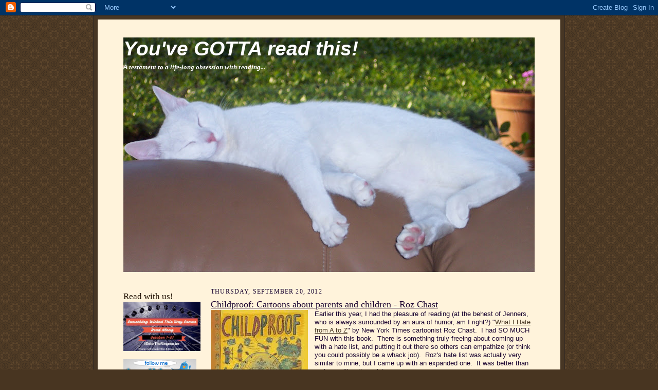

--- FILE ---
content_type: text/html; charset=UTF-8
request_url: https://sandynawrot.blogspot.com/2012/09/childproof-cartoons-about-parents-and.html?showComment=1348268382469
body_size: 17314
content:
<!DOCTYPE html>
<html dir='ltr' xmlns='http://www.w3.org/1999/xhtml' xmlns:b='http://www.google.com/2005/gml/b' xmlns:data='http://www.google.com/2005/gml/data' xmlns:expr='http://www.google.com/2005/gml/expr'>
<head>
<link href='https://www.blogger.com/static/v1/widgets/2944754296-widget_css_bundle.css' rel='stylesheet' type='text/css'/>
<meta content='text/html; charset=UTF-8' http-equiv='Content-Type'/>
<meta content='blogger' name='generator'/>
<link href='https://sandynawrot.blogspot.com/favicon.ico' rel='icon' type='image/x-icon'/>
<link href='http://sandynawrot.blogspot.com/2012/09/childproof-cartoons-about-parents-and.html' rel='canonical'/>
<link rel="alternate" type="application/atom+xml" title="You&#39;ve GOTTA read this! - Atom" href="https://sandynawrot.blogspot.com/feeds/posts/default" />
<link rel="alternate" type="application/rss+xml" title="You&#39;ve GOTTA read this! - RSS" href="https://sandynawrot.blogspot.com/feeds/posts/default?alt=rss" />
<link rel="service.post" type="application/atom+xml" title="You&#39;ve GOTTA read this! - Atom" href="https://www.blogger.com/feeds/4124681312732868654/posts/default" />

<link rel="alternate" type="application/atom+xml" title="You&#39;ve GOTTA read this! - Atom" href="https://sandynawrot.blogspot.com/feeds/8887045785679236301/comments/default" />
<!--Can't find substitution for tag [blog.ieCssRetrofitLinks]-->
<link href='https://blogger.googleusercontent.com/img/b/R29vZ2xl/AVvXsEgFJ18svMvZ7B0SiVrF33P2_mxLSaTKhbxrPTtPluL6kUDyV-IWkb_OSIM9Lh99q0MXRjxISPhLFDFFsucRcQ2w6OzEl8EKJZufNDM3Ag73zq3vNpysWBzsZ7Eoakxg4v3oon83I8C2VvM_/s1600/childproof.jpg' rel='image_src'/>
<meta content='http://sandynawrot.blogspot.com/2012/09/childproof-cartoons-about-parents-and.html' property='og:url'/>
<meta content='Childproof:  Cartoons about parents and children - Roz Chast' property='og:title'/>
<meta content='  Earlier this year, I had the pleasure of reading (at the behest of Jenners, who is always surrounded by an aura of humor, am I right?) &quot; W...' property='og:description'/>
<meta content='https://blogger.googleusercontent.com/img/b/R29vZ2xl/AVvXsEgFJ18svMvZ7B0SiVrF33P2_mxLSaTKhbxrPTtPluL6kUDyV-IWkb_OSIM9Lh99q0MXRjxISPhLFDFFsucRcQ2w6OzEl8EKJZufNDM3Ag73zq3vNpysWBzsZ7Eoakxg4v3oon83I8C2VvM_/w1200-h630-p-k-no-nu/childproof.jpg' property='og:image'/>
<title>You've GOTTA read this!: Childproof:  Cartoons about parents and children - Roz Chast</title>
<style id='page-skin-1' type='text/css'><!--
/*
-----------------------------------------------------
Blogger Template Style Sheet
Name:     Scribe
Designer: Todd Dominey
URL:      domineydesign.com / whatdoiknow.org
Date:     27 Feb 2004
Updated by: Blogger Team
------------------------------------------------------ */
/*
Variable definitions
====================
<Variable name="textColor" description="Text Color" type="color"
default="#29303b">
<Variable name="postTitleColor" description="Post Title Color" type="color"
default="#1b0431">
<Variable name="linkColor" description="Link Color" type="color"
default="#473624">
<Variable name="visitedLinkColor" description="Visited Link Color" type="color"
default="#956839">
<Variable name="pageHeaderColor" description="Blog Title Color" type="color"
default="#612e00">
<Variable name="blogDescriptionColor" description="Blog Description Color"
type="color" default="#29303B">
<Variable name="sidebarHeaderColor" description="Sidebar Title Color"
type="color"
default="#211104">
<Variable name="bodyFont" description="Text Font"
type="font"
default="normal normal 100% Georgia, Times New Roman,Sans-Serif;">
<Variable name="headerFont" description="Sidebar Title Font"
type="font"
default="normal normal 150% Georgia, Times New Roman,sans-serif">
<Variable name="pageTitleFont" description="Blog Title Font"
type="font"
default="normal normal 225% Georgia, Times New Roman,sans-serif">
<Variable name="blogDescriptionFont" description="Blog Description Font"
type="font"
default="italic normal 100% Georgia, Times New Roman, sans-serif">
<Variable name="startSide" description="Start side in blog language"
type="automatic" default="left">
<Variable name="endSide" description="End side in blog language"
type="automatic" default="right">
*/
/* Defaults
----------------------------------------------- */
body {
margin:0;
padding:0;
font-size: small;
text-align:center;
color:#1b0431;
line-height:1.3em;
background:#483521 url("//www2.blogblog.com/scribe/bg.gif") repeat;
}
blockquote {
font-style:italic;
padding:0 32px;
line-height:1.6;
margin-top:0;
margin-right:0;
margin-bottom:.6em;
margin-left:0;
}
p {
margin:0;
padding:0;
}
abbr, acronym {
cursor:help;
font-style:normal;
}
code {
font-size: 90%;
white-space:normal;
color:#666;
}
hr {display:none;}
img {border:0;}
/* Link styles */
a:link {
color:#473624;
text-decoration:underline;
}
a:visited {
color: #956839;
text-decoration:underline;
}
a:hover {
color: #956839;
text-decoration:underline;
}
a:active {
color: #956839;
}
/* Layout
----------------------------------------------- */
#outer-wrapper {
background-color:#473624;
border-left:1px solid #332A24;
border-right:1px solid #332A24;
width:900px;
margin:0px auto;
padding:8px;
text-align:center;
font: normal normal 100% Georgia, Times New Roman,Sans-Serif;;
}
#main-top {
width:900px;
height:49px;
background:#FFF3DB url("https://lh3.googleusercontent.com/blogger_img_proxy/AEn0k_shJ9yjux41Z0VCaRbxXkungCWtfc-kBKGy4aGJ93Uymrk1S2QswxTKGRiSUPqqmPkvZb-rjsxUVenV15NooOhQnLD3VBIV_ZPu8MGPZQelx60Lf-bON4wvycxfQj9nHvJnxiE=s0-d") no-repeat top left;
margin:0px;
padding:0px;
display:block;
}
#main-bot {
width:900px;
height:81px;
background:#FFF3DB url("https://lh3.googleusercontent.com/blogger_img_proxy/AEn0k_tv3p54nMMzVJ0c0NfaF8tH3cQmbzxg_oU6H55GqSASWRafSDDz4dguESC6_z8XpbbCULBVpdF0m8-BR-IG3IvONOSIkT4qIkwT-u30qXRzT1WvLdLcZB0owdJYxbQ-8tvnPOE=s0-d") no-repeat top left;
margin:0;
padding:0;
display:block;
}
#wrap2 {
width:900px;
background:#FFF3DB url("https://lh3.googleusercontent.com/blogger_img_proxy/AEn0k_s39P73Zqf8tka_rDDWQPjPUKAUqHm2kaox5gN17fsBz5M4A4JU4pAg8-5itdwy4CUguvtcjkPX4OqsOMvsme57hgPbCXd-SIJ8m-orR-N98aIDsHGazdM4U6_nihAKDmCbvIg=s0-d") repeat-y;
margin-top: -14px;
margin-right: 0px;
margin-bottom: 0px;
margin-left: 0px;
text-align:left;
display:block;
}
#wrap3 {
padding:0 50px;
}
.Header {
}
h1 {
margin:0;
padding-top:0;
padding-right:0;
padding-bottom:6px;
padding-left:0;
font: italic bold 300% Verdana, sans-serif;
color: #ffffff;
}
h1 a:link {
text-decoration:none;
color: #ffffff;
}
h1 a:visited {
text-decoration:none;
}
h1 a:hover {
border:0;
text-decoration:none;
}
.Header .description {
margin:0;
padding:0;
line-height:1.5em;
color: #ffffff;
font: italic bold 100% Georgia, Times New Roman, sans-serif;
}
#sidebar-wrapper {
clear:left;
}
#main {
width:630px;
float:right;
padding:8px 0;
margin:0;
word-wrap: break-word; /* fix for long text breaking sidebar float in IE */
overflow: hidden;     /* fix for long non-text content breaking IE sidebar float */
}
#sidebar {
width:150px;
float:left;
padding:8px 0;
margin:0;
word-wrap: break-word; /* fix for long text breaking sidebar float in IE */
overflow: hidden;     /* fix for long non-text content breaking IE sidebar float */
}
#footer {
clear:both;
background:url("https://lh3.googleusercontent.com/blogger_img_proxy/AEn0k_ucl7lfERATl_-mYKlaWqcPqsDJIjplTUqVksLdfhlPdZmXElUSnW-AtCeYUl_k7pCq81vrJtgQ-UJ-Npr4XwFWN6zZp6MC29kkxJFeNwoVUfNzOzMPzGlBnRqrEvbNNQ=s0-d") no-repeat top left;
padding-top:10px;
_padding-top:6px; /* IE Windows target */
}
#footer p {
line-height:1.5em;
font-size:75%;
}
/* Typography :: Main entry
----------------------------------------------- */
h2.date-header {
font-weight:normal;
text-transform:uppercase;
letter-spacing:.1em;
font-size:90%;
margin:0;
padding:0;
}
.post {
margin-top:8px;
margin-right:0;
margin-bottom:24px;
margin-left:0;
}
.post h3 {
font-weight:normal;
font-size:140%;
color:#1b0431;
margin:0;
padding:0;
}
.post h3 a {
color: #1b0431;
}
.post-body p {
line-height:1.5em;
margin-top:0;
margin-right:0;
margin-bottom:.6em;
margin-left:0;
}
.post-footer {
font-family: Verdana, sans-serif;
font-size:74%;
border-top:1px solid #BFB186;
padding-top:6px;
}
.post-footer a {
margin-right: 6px;
}
.post ul {
margin:0;
padding:0;
}
.post li {
line-height:1.5em;
list-style:none;
background:url("//www.blogblog.com/scribe/list_icon.gif") no-repeat left .3em;
vertical-align:top;
padding-top: 0;
padding-right: 0;
padding-bottom: .6em;
padding-left: 17px;
margin:0;
}
.feed-links {
clear: both;
line-height: 2.5em;
}
#blog-pager-newer-link {
float: left;
}
#blog-pager-older-link {
float: right;
}
#blog-pager {
text-align: center;
}
/* Typography :: Sidebar
----------------------------------------------- */
.sidebar h2 {
margin:0;
padding:0;
color:#211104;
font: normal normal 150% Georgia, Times New Roman,sans-serif;
}
.sidebar h2 img {
margin-bottom:-4px;
}
.sidebar .widget {
font-size:86%;
margin-top:6px;
margin-right:0;
margin-bottom:12px;
margin-left:0;
padding:0;
line-height: 1.4em;
}
.sidebar ul li {
list-style: none;
margin:0;
}
.sidebar ul {
margin-left: 0;
padding-left: 0;
}
/* Comments
----------------------------------------------- */
#comments {}
#comments h4 {
font-weight:normal;
font-size:120%;
color:#29303B;
margin:0;
padding:0;
}
#comments-block {
line-height:1.5em;
}
.comment-author {
background:url("//www.blogblog.com/scribe/list_icon.gif") no-repeat 2px .35em;
margin:.5em 0 0;
padding-top:0;
padding-right:0;
padding-bottom:0;
padding-left:20px;
font-weight:bold;
}
.comment-body {
margin:0;
padding-top:0;
padding-right:0;
padding-bottom:0;
padding-left:20px;
}
.comment-body p {
font-size:100%;
margin-top:0;
margin-right:0;
margin-bottom:.2em;
margin-left:0;
}
.comment-footer {
color:#29303B;
font-size:74%;
margin:0 0 10px;
padding-top:0;
padding-right:0;
padding-bottom:.75em;
padding-left:20px;
}
.comment-footer a:link {
color:#473624;
text-decoration:underline;
}
.comment-footer a:visited {
color:#716E6C;
text-decoration:underline;
}
.comment-footer a:hover {
color:#956839;
text-decoration:underline;
}
.comment-footer a:active {
color:#956839;
text-decoration:none;
}
.deleted-comment {
font-style:italic;
color:gray;
}
/* Profile
----------------------------------------------- */
#main .profile-data {
display:inline;
}
.profile-datablock, .profile-textblock {
margin-top:0;
margin-right:0;
margin-bottom:4px;
margin-left:0;
}
.profile-data {
margin:0;
padding-top:0;
padding-right:8px;
padding-bottom:0;
padding-left:0;
text-transform:uppercase;
letter-spacing:.1em;
font-size:90%;
color:#211104;
}
.profile-img {
float: left;
margin-top: 0;
margin-right: 5px;
margin-bottom: 5px;
margin-left: 0;
border:1px solid #A2907D;
padding:2px;
}
#header .widget, #main .widget {
margin-bottom:12px;
padding-bottom:12px;
}
#header {
background:url("https://lh3.googleusercontent.com/blogger_img_proxy/AEn0k_ucl7lfERATl_-mYKlaWqcPqsDJIjplTUqVksLdfhlPdZmXElUSnW-AtCeYUl_k7pCq81vrJtgQ-UJ-Npr4XwFWN6zZp6MC29kkxJFeNwoVUfNzOzMPzGlBnRqrEvbNNQ=s0-d") no-repeat bottom left;
}
/** Page structure tweaks for layout editor wireframe */
body#layout #outer-wrapper {
margin-top: 0;
padding-top: 0;
}
body#layout #wrap2,
body#layout #wrap3 {
margin-top: 0;
}
body#layout #main-top {
display:none;
}

--></style>
<link href='https://www.blogger.com/dyn-css/authorization.css?targetBlogID=4124681312732868654&amp;zx=164efe24-fffd-4c98-9d26-3825a388330b' media='none' onload='if(media!=&#39;all&#39;)media=&#39;all&#39;' rel='stylesheet'/><noscript><link href='https://www.blogger.com/dyn-css/authorization.css?targetBlogID=4124681312732868654&amp;zx=164efe24-fffd-4c98-9d26-3825a388330b' rel='stylesheet'/></noscript>
<meta name='google-adsense-platform-account' content='ca-host-pub-1556223355139109'/>
<meta name='google-adsense-platform-domain' content='blogspot.com'/>

</head>
<script type='text/javascript'>
var gaJsHost = (("https:" == document.location.protocol) ? "https://ssl." : "http://www.");
document.write(unescape("%3Cscript src='" + gaJsHost + "google-analytics.com/ga.js' type='text/javascript'%3E%3C/script%3E"));
</script>
<script type='text/javascript'>
try {
var pageTracker = _gat._getTracker("UA-6143210-1");
pageTracker._trackPageview();
} catch(err) {}</script>
<body>
<div class='navbar section' id='navbar'><div class='widget Navbar' data-version='1' id='Navbar1'><script type="text/javascript">
    function setAttributeOnload(object, attribute, val) {
      if(window.addEventListener) {
        window.addEventListener('load',
          function(){ object[attribute] = val; }, false);
      } else {
        window.attachEvent('onload', function(){ object[attribute] = val; });
      }
    }
  </script>
<div id="navbar-iframe-container"></div>
<script type="text/javascript" src="https://apis.google.com/js/platform.js"></script>
<script type="text/javascript">
      gapi.load("gapi.iframes:gapi.iframes.style.bubble", function() {
        if (gapi.iframes && gapi.iframes.getContext) {
          gapi.iframes.getContext().openChild({
              url: 'https://www.blogger.com/navbar/4124681312732868654?po\x3d8887045785679236301\x26origin\x3dhttps://sandynawrot.blogspot.com',
              where: document.getElementById("navbar-iframe-container"),
              id: "navbar-iframe"
          });
        }
      });
    </script><script type="text/javascript">
(function() {
var script = document.createElement('script');
script.type = 'text/javascript';
script.src = '//pagead2.googlesyndication.com/pagead/js/google_top_exp.js';
var head = document.getElementsByTagName('head')[0];
if (head) {
head.appendChild(script);
}})();
</script>
</div></div>
<div id='outer-wrapper'>
<div id='main-top'></div>
<!-- placeholder for image -->
<div id='wrap2'><div id='wrap3'>
<div class='header section' id='header'><div class='widget Header' data-version='1' id='Header1'>
<div id='header-inner' style='background-image: url("https://blogger.googleusercontent.com/img/b/R29vZ2xl/AVvXsEiznnj0jwsUAwLcQD2Kh1Grt5LG8arE0JIO1FOEBNaZq5MXSSeSdt21pQ-4h9wsghYsTsIQtFkarUDRbaS48sOeBMVkfAwZmlJIrKSQmbFvceWt6p4RUDHozF_cx56cT9TavrXDCc5N8Do/s800/100_0737.JPG"); background-position: left; min-height: 457px; _height: 457px; background-repeat: no-repeat; '>
<div class='titlewrapper' style='background: transparent'>
<h1 class='title' style='background: transparent; border-width: 0px'>
<a href='https://sandynawrot.blogspot.com/'>
You've GOTTA read this!
</a>
</h1>
</div>
<div class='descriptionwrapper'>
<p class='description'><span>A testament to a life-long obsession with reading...</span></p>
</div>
</div>
</div></div>
<div id='crosscol-wrapper' style='text-align:center'>
<div class='crosscol no-items section' id='crosscol'></div>
</div>
<div id='sidebar-wrapper'>
<div class='sidebar section' id='sidebar'><div class='widget Image' data-version='1' id='Image6'>
<h2>Read with us!</h2>
<div class='widget-content'>
<a href='http:/http://bookchatter.net/2014/09/01/announcing-the-something-wicked-this-way-comes-read-along/'>
<img alt='Read with us!' height='96' id='Image6_img' src='https://blogger.googleusercontent.com/img/b/R29vZ2xl/AVvXsEhs2o-EjtGx-o3M2Hw-1nCcnW07DSK6yTK4xxjTkNLR-MpNLEAK94sg3TG-IP0c9dqI9HKX_xm4Y2ncRLTD49J79FELmW9bh8JR5qA4JMeqC7XkWTsBV0BvG6PeiHq7g9Bd7zJyxPegoA39/s1600/something-wicked.jpg' width='150'/>
</a>
<br/>
</div>
<div class='clear'></div>
</div><div class='widget Image' data-version='1' id='Image2'>
<div class='widget-content'>
<a href='http://twitter.com/#!/youvegottaread'>
<img alt='' height='48' id='Image2_img' src='https://blogger.googleusercontent.com/img/b/R29vZ2xl/AVvXsEi2ZvNNBpKOYzrrjt6MWVwtNvScW_swg8WVNOL49kDyUCBzxRiiowZ4Qkrx51aaSPCR5tdqNnqOL5ubSIJsst_q85JawVwO6pjp98vo4I0uBv2gKZHTFnARDdz4YeFj55ymHnc8MjcY23E/s150/twitter.gif' width='142'/>
</a>
<br/>
</div>
<div class='clear'></div>
</div><div class='widget Image' data-version='1' id='Image4'>
<div class='widget-content'>
<a href='<a href=”http://www.authorsroundthesouth.com/STARS/bookstore.php”><img src=”http://www.sibaweb.com/luv/flowerpower175.jpg” alt=”Find an indie bookstore” width=”175″ height=”175″ border=”0″></a>'>
<img alt='' height='150' id='Image4_img' src='https://blogger.googleusercontent.com/img/b/R29vZ2xl/AVvXsEhRP0rIPUukGJUgk3fh8lb-AxHtkm5Pwn2KdfQD0g9nBfxlJyvY-At4OpGhUHBg9d1rCQNUHnuF_gHZv-vO8gVnybWOOqfU0TMvhizO8bMEWGBTsXiZ-iUBsL21tbz86JdwAYnbipW0dvA/s150/flowerpower175.jpg' width='150'/>
</a>
<br/>
</div>
<div class='clear'></div>
</div><div class='widget BlogSearch' data-version='1' id='BlogSearch1'>
<h2 class='title'>Search This Blog</h2>
<div class='widget-content'>
<div id='BlogSearch1_form'>
<form action='https://sandynawrot.blogspot.com/search' class='gsc-search-box' target='_top'>
<table cellpadding='0' cellspacing='0' class='gsc-search-box'>
<tbody>
<tr>
<td class='gsc-input'>
<input autocomplete='off' class='gsc-input' name='q' size='10' title='search' type='text' value=''/>
</td>
<td class='gsc-search-button'>
<input class='gsc-search-button' title='search' type='submit' value='Search'/>
</td>
</tr>
</tbody>
</table>
</form>
</div>
</div>
<div class='clear'></div>
</div><div class='widget Subscribe' data-version='1' id='Subscribe1'>
<div style='white-space:nowrap'>
<h2 class='title'>Subscribe To</h2>
<div class='widget-content'>
<div class='subscribe-wrapper subscribe-type-POST'>
<div class='subscribe expanded subscribe-type-POST' id='SW_READER_LIST_Subscribe1POST' style='display:none;'>
<div class='top'>
<span class='inner' onclick='return(_SW_toggleReaderList(event, "Subscribe1POST"));'>
<img class='subscribe-dropdown-arrow' src='https://resources.blogblog.com/img/widgets/arrow_dropdown.gif'/>
<img align='absmiddle' alt='' border='0' class='feed-icon' src='https://resources.blogblog.com/img/icon_feed12.png'/>
Posts
</span>
<div class='feed-reader-links'>
<a class='feed-reader-link' href='https://www.netvibes.com/subscribe.php?url=https%3A%2F%2Fsandynawrot.blogspot.com%2Ffeeds%2Fposts%2Fdefault' target='_blank'>
<img src='https://resources.blogblog.com/img/widgets/subscribe-netvibes.png'/>
</a>
<a class='feed-reader-link' href='https://add.my.yahoo.com/content?url=https%3A%2F%2Fsandynawrot.blogspot.com%2Ffeeds%2Fposts%2Fdefault' target='_blank'>
<img src='https://resources.blogblog.com/img/widgets/subscribe-yahoo.png'/>
</a>
<a class='feed-reader-link' href='https://sandynawrot.blogspot.com/feeds/posts/default' target='_blank'>
<img align='absmiddle' class='feed-icon' src='https://resources.blogblog.com/img/icon_feed12.png'/>
                  Atom
                </a>
</div>
</div>
<div class='bottom'></div>
</div>
<div class='subscribe' id='SW_READER_LIST_CLOSED_Subscribe1POST' onclick='return(_SW_toggleReaderList(event, "Subscribe1POST"));'>
<div class='top'>
<span class='inner'>
<img class='subscribe-dropdown-arrow' src='https://resources.blogblog.com/img/widgets/arrow_dropdown.gif'/>
<span onclick='return(_SW_toggleReaderList(event, "Subscribe1POST"));'>
<img align='absmiddle' alt='' border='0' class='feed-icon' src='https://resources.blogblog.com/img/icon_feed12.png'/>
Posts
</span>
</span>
</div>
<div class='bottom'></div>
</div>
</div>
<div class='subscribe-wrapper subscribe-type-PER_POST'>
<div class='subscribe expanded subscribe-type-PER_POST' id='SW_READER_LIST_Subscribe1PER_POST' style='display:none;'>
<div class='top'>
<span class='inner' onclick='return(_SW_toggleReaderList(event, "Subscribe1PER_POST"));'>
<img class='subscribe-dropdown-arrow' src='https://resources.blogblog.com/img/widgets/arrow_dropdown.gif'/>
<img align='absmiddle' alt='' border='0' class='feed-icon' src='https://resources.blogblog.com/img/icon_feed12.png'/>
Comments
</span>
<div class='feed-reader-links'>
<a class='feed-reader-link' href='https://www.netvibes.com/subscribe.php?url=https%3A%2F%2Fsandynawrot.blogspot.com%2Ffeeds%2F8887045785679236301%2Fcomments%2Fdefault' target='_blank'>
<img src='https://resources.blogblog.com/img/widgets/subscribe-netvibes.png'/>
</a>
<a class='feed-reader-link' href='https://add.my.yahoo.com/content?url=https%3A%2F%2Fsandynawrot.blogspot.com%2Ffeeds%2F8887045785679236301%2Fcomments%2Fdefault' target='_blank'>
<img src='https://resources.blogblog.com/img/widgets/subscribe-yahoo.png'/>
</a>
<a class='feed-reader-link' href='https://sandynawrot.blogspot.com/feeds/8887045785679236301/comments/default' target='_blank'>
<img align='absmiddle' class='feed-icon' src='https://resources.blogblog.com/img/icon_feed12.png'/>
                  Atom
                </a>
</div>
</div>
<div class='bottom'></div>
</div>
<div class='subscribe' id='SW_READER_LIST_CLOSED_Subscribe1PER_POST' onclick='return(_SW_toggleReaderList(event, "Subscribe1PER_POST"));'>
<div class='top'>
<span class='inner'>
<img class='subscribe-dropdown-arrow' src='https://resources.blogblog.com/img/widgets/arrow_dropdown.gif'/>
<span onclick='return(_SW_toggleReaderList(event, "Subscribe1PER_POST"));'>
<img align='absmiddle' alt='' border='0' class='feed-icon' src='https://resources.blogblog.com/img/icon_feed12.png'/>
Comments
</span>
</span>
</div>
<div class='bottom'></div>
</div>
</div>
<div style='clear:both'></div>
</div>
</div>
<div class='clear'></div>
</div><div class='widget Followers' data-version='1' id='Followers1'>
<h2 class='title'>Followers</h2>
<div class='widget-content'>
<div id='Followers1-wrapper'>
<div style='margin-right:2px;'>
<div><script type="text/javascript" src="https://apis.google.com/js/platform.js"></script>
<div id="followers-iframe-container"></div>
<script type="text/javascript">
    window.followersIframe = null;
    function followersIframeOpen(url) {
      gapi.load("gapi.iframes", function() {
        if (gapi.iframes && gapi.iframes.getContext) {
          window.followersIframe = gapi.iframes.getContext().openChild({
            url: url,
            where: document.getElementById("followers-iframe-container"),
            messageHandlersFilter: gapi.iframes.CROSS_ORIGIN_IFRAMES_FILTER,
            messageHandlers: {
              '_ready': function(obj) {
                window.followersIframe.getIframeEl().height = obj.height;
              },
              'reset': function() {
                window.followersIframe.close();
                followersIframeOpen("https://www.blogger.com/followers/frame/4124681312732868654?colors\x3dCgt0cmFuc3BhcmVudBILdHJhbnNwYXJlbnQaByMxYjA0MzEiByMwMDAwMDAqByNGRkZGRkYyByMwMDAwMDA6ByMxYjA0MzFCByMwMDAwMDBKByMwMDAwMDBSByNGRkZGRkZaC3RyYW5zcGFyZW50\x26pageSize\x3d21\x26hl\x3den\x26origin\x3dhttps://sandynawrot.blogspot.com");
              },
              'open': function(url) {
                window.followersIframe.close();
                followersIframeOpen(url);
              }
            }
          });
        }
      });
    }
    followersIframeOpen("https://www.blogger.com/followers/frame/4124681312732868654?colors\x3dCgt0cmFuc3BhcmVudBILdHJhbnNwYXJlbnQaByMxYjA0MzEiByMwMDAwMDAqByNGRkZGRkYyByMwMDAwMDA6ByMxYjA0MzFCByMwMDAwMDBKByMwMDAwMDBSByNGRkZGRkZaC3RyYW5zcGFyZW50\x26pageSize\x3d21\x26hl\x3den\x26origin\x3dhttps://sandynawrot.blogspot.com");
  </script></div>
</div>
</div>
<div class='clear'></div>
</div>
</div><div class='widget BlogArchive' data-version='1' id='BlogArchive1'>
<h2>Blog Archive</h2>
<div class='widget-content'>
<div id='ArchiveList'>
<div id='BlogArchive1_ArchiveList'>
<ul class='hierarchy'>
<li class='archivedate collapsed'>
<a class='toggle' href='javascript:void(0)'>
<span class='zippy'>

        &#9658;&#160;
      
</span>
</a>
<a class='post-count-link' href='https://sandynawrot.blogspot.com/2015/'>
2015
</a>
<span class='post-count' dir='ltr'>(8)</span>
<ul class='hierarchy'>
<li class='archivedate collapsed'>
<a class='toggle' href='javascript:void(0)'>
<span class='zippy'>

        &#9658;&#160;
      
</span>
</a>
<a class='post-count-link' href='https://sandynawrot.blogspot.com/2015/02/'>
February
</a>
<span class='post-count' dir='ltr'>(4)</span>
</li>
</ul>
<ul class='hierarchy'>
<li class='archivedate collapsed'>
<a class='toggle' href='javascript:void(0)'>
<span class='zippy'>

        &#9658;&#160;
      
</span>
</a>
<a class='post-count-link' href='https://sandynawrot.blogspot.com/2015/01/'>
January
</a>
<span class='post-count' dir='ltr'>(4)</span>
</li>
</ul>
</li>
</ul>
<ul class='hierarchy'>
<li class='archivedate collapsed'>
<a class='toggle' href='javascript:void(0)'>
<span class='zippy'>

        &#9658;&#160;
      
</span>
</a>
<a class='post-count-link' href='https://sandynawrot.blogspot.com/2014/'>
2014
</a>
<span class='post-count' dir='ltr'>(53)</span>
<ul class='hierarchy'>
<li class='archivedate collapsed'>
<a class='toggle' href='javascript:void(0)'>
<span class='zippy'>

        &#9658;&#160;
      
</span>
</a>
<a class='post-count-link' href='https://sandynawrot.blogspot.com/2014/12/'>
December
</a>
<span class='post-count' dir='ltr'>(6)</span>
</li>
</ul>
<ul class='hierarchy'>
<li class='archivedate collapsed'>
<a class='toggle' href='javascript:void(0)'>
<span class='zippy'>

        &#9658;&#160;
      
</span>
</a>
<a class='post-count-link' href='https://sandynawrot.blogspot.com/2014/11/'>
November
</a>
<span class='post-count' dir='ltr'>(5)</span>
</li>
</ul>
<ul class='hierarchy'>
<li class='archivedate collapsed'>
<a class='toggle' href='javascript:void(0)'>
<span class='zippy'>

        &#9658;&#160;
      
</span>
</a>
<a class='post-count-link' href='https://sandynawrot.blogspot.com/2014/10/'>
October
</a>
<span class='post-count' dir='ltr'>(4)</span>
</li>
</ul>
<ul class='hierarchy'>
<li class='archivedate collapsed'>
<a class='toggle' href='javascript:void(0)'>
<span class='zippy'>

        &#9658;&#160;
      
</span>
</a>
<a class='post-count-link' href='https://sandynawrot.blogspot.com/2014/09/'>
September
</a>
<span class='post-count' dir='ltr'>(5)</span>
</li>
</ul>
<ul class='hierarchy'>
<li class='archivedate collapsed'>
<a class='toggle' href='javascript:void(0)'>
<span class='zippy'>

        &#9658;&#160;
      
</span>
</a>
<a class='post-count-link' href='https://sandynawrot.blogspot.com/2014/08/'>
August
</a>
<span class='post-count' dir='ltr'>(5)</span>
</li>
</ul>
<ul class='hierarchy'>
<li class='archivedate collapsed'>
<a class='toggle' href='javascript:void(0)'>
<span class='zippy'>

        &#9658;&#160;
      
</span>
</a>
<a class='post-count-link' href='https://sandynawrot.blogspot.com/2014/07/'>
July
</a>
<span class='post-count' dir='ltr'>(4)</span>
</li>
</ul>
<ul class='hierarchy'>
<li class='archivedate collapsed'>
<a class='toggle' href='javascript:void(0)'>
<span class='zippy'>

        &#9658;&#160;
      
</span>
</a>
<a class='post-count-link' href='https://sandynawrot.blogspot.com/2014/06/'>
June
</a>
<span class='post-count' dir='ltr'>(4)</span>
</li>
</ul>
<ul class='hierarchy'>
<li class='archivedate collapsed'>
<a class='toggle' href='javascript:void(0)'>
<span class='zippy'>

        &#9658;&#160;
      
</span>
</a>
<a class='post-count-link' href='https://sandynawrot.blogspot.com/2014/05/'>
May
</a>
<span class='post-count' dir='ltr'>(4)</span>
</li>
</ul>
<ul class='hierarchy'>
<li class='archivedate collapsed'>
<a class='toggle' href='javascript:void(0)'>
<span class='zippy'>

        &#9658;&#160;
      
</span>
</a>
<a class='post-count-link' href='https://sandynawrot.blogspot.com/2014/04/'>
April
</a>
<span class='post-count' dir='ltr'>(4)</span>
</li>
</ul>
<ul class='hierarchy'>
<li class='archivedate collapsed'>
<a class='toggle' href='javascript:void(0)'>
<span class='zippy'>

        &#9658;&#160;
      
</span>
</a>
<a class='post-count-link' href='https://sandynawrot.blogspot.com/2014/03/'>
March
</a>
<span class='post-count' dir='ltr'>(5)</span>
</li>
</ul>
<ul class='hierarchy'>
<li class='archivedate collapsed'>
<a class='toggle' href='javascript:void(0)'>
<span class='zippy'>

        &#9658;&#160;
      
</span>
</a>
<a class='post-count-link' href='https://sandynawrot.blogspot.com/2014/02/'>
February
</a>
<span class='post-count' dir='ltr'>(3)</span>
</li>
</ul>
<ul class='hierarchy'>
<li class='archivedate collapsed'>
<a class='toggle' href='javascript:void(0)'>
<span class='zippy'>

        &#9658;&#160;
      
</span>
</a>
<a class='post-count-link' href='https://sandynawrot.blogspot.com/2014/01/'>
January
</a>
<span class='post-count' dir='ltr'>(4)</span>
</li>
</ul>
</li>
</ul>
<ul class='hierarchy'>
<li class='archivedate collapsed'>
<a class='toggle' href='javascript:void(0)'>
<span class='zippy'>

        &#9658;&#160;
      
</span>
</a>
<a class='post-count-link' href='https://sandynawrot.blogspot.com/2013/'>
2013
</a>
<span class='post-count' dir='ltr'>(195)</span>
<ul class='hierarchy'>
<li class='archivedate collapsed'>
<a class='toggle' href='javascript:void(0)'>
<span class='zippy'>

        &#9658;&#160;
      
</span>
</a>
<a class='post-count-link' href='https://sandynawrot.blogspot.com/2013/12/'>
December
</a>
<span class='post-count' dir='ltr'>(7)</span>
</li>
</ul>
<ul class='hierarchy'>
<li class='archivedate collapsed'>
<a class='toggle' href='javascript:void(0)'>
<span class='zippy'>

        &#9658;&#160;
      
</span>
</a>
<a class='post-count-link' href='https://sandynawrot.blogspot.com/2013/11/'>
November
</a>
<span class='post-count' dir='ltr'>(4)</span>
</li>
</ul>
<ul class='hierarchy'>
<li class='archivedate collapsed'>
<a class='toggle' href='javascript:void(0)'>
<span class='zippy'>

        &#9658;&#160;
      
</span>
</a>
<a class='post-count-link' href='https://sandynawrot.blogspot.com/2013/10/'>
October
</a>
<span class='post-count' dir='ltr'>(13)</span>
</li>
</ul>
<ul class='hierarchy'>
<li class='archivedate collapsed'>
<a class='toggle' href='javascript:void(0)'>
<span class='zippy'>

        &#9658;&#160;
      
</span>
</a>
<a class='post-count-link' href='https://sandynawrot.blogspot.com/2013/09/'>
September
</a>
<span class='post-count' dir='ltr'>(16)</span>
</li>
</ul>
<ul class='hierarchy'>
<li class='archivedate collapsed'>
<a class='toggle' href='javascript:void(0)'>
<span class='zippy'>

        &#9658;&#160;
      
</span>
</a>
<a class='post-count-link' href='https://sandynawrot.blogspot.com/2013/08/'>
August
</a>
<span class='post-count' dir='ltr'>(21)</span>
</li>
</ul>
<ul class='hierarchy'>
<li class='archivedate collapsed'>
<a class='toggle' href='javascript:void(0)'>
<span class='zippy'>

        &#9658;&#160;
      
</span>
</a>
<a class='post-count-link' href='https://sandynawrot.blogspot.com/2013/07/'>
July
</a>
<span class='post-count' dir='ltr'>(14)</span>
</li>
</ul>
<ul class='hierarchy'>
<li class='archivedate collapsed'>
<a class='toggle' href='javascript:void(0)'>
<span class='zippy'>

        &#9658;&#160;
      
</span>
</a>
<a class='post-count-link' href='https://sandynawrot.blogspot.com/2013/06/'>
June
</a>
<span class='post-count' dir='ltr'>(23)</span>
</li>
</ul>
<ul class='hierarchy'>
<li class='archivedate collapsed'>
<a class='toggle' href='javascript:void(0)'>
<span class='zippy'>

        &#9658;&#160;
      
</span>
</a>
<a class='post-count-link' href='https://sandynawrot.blogspot.com/2013/05/'>
May
</a>
<span class='post-count' dir='ltr'>(21)</span>
</li>
</ul>
<ul class='hierarchy'>
<li class='archivedate collapsed'>
<a class='toggle' href='javascript:void(0)'>
<span class='zippy'>

        &#9658;&#160;
      
</span>
</a>
<a class='post-count-link' href='https://sandynawrot.blogspot.com/2013/04/'>
April
</a>
<span class='post-count' dir='ltr'>(25)</span>
</li>
</ul>
<ul class='hierarchy'>
<li class='archivedate collapsed'>
<a class='toggle' href='javascript:void(0)'>
<span class='zippy'>

        &#9658;&#160;
      
</span>
</a>
<a class='post-count-link' href='https://sandynawrot.blogspot.com/2013/03/'>
March
</a>
<span class='post-count' dir='ltr'>(26)</span>
</li>
</ul>
<ul class='hierarchy'>
<li class='archivedate collapsed'>
<a class='toggle' href='javascript:void(0)'>
<span class='zippy'>

        &#9658;&#160;
      
</span>
</a>
<a class='post-count-link' href='https://sandynawrot.blogspot.com/2013/02/'>
February
</a>
<span class='post-count' dir='ltr'>(23)</span>
</li>
</ul>
<ul class='hierarchy'>
<li class='archivedate collapsed'>
<a class='toggle' href='javascript:void(0)'>
<span class='zippy'>

        &#9658;&#160;
      
</span>
</a>
<a class='post-count-link' href='https://sandynawrot.blogspot.com/2013/01/'>
January
</a>
<span class='post-count' dir='ltr'>(2)</span>
</li>
</ul>
</li>
</ul>
<ul class='hierarchy'>
<li class='archivedate expanded'>
<a class='toggle' href='javascript:void(0)'>
<span class='zippy toggle-open'>

        &#9660;&#160;
      
</span>
</a>
<a class='post-count-link' href='https://sandynawrot.blogspot.com/2012/'>
2012
</a>
<span class='post-count' dir='ltr'>(292)</span>
<ul class='hierarchy'>
<li class='archivedate collapsed'>
<a class='toggle' href='javascript:void(0)'>
<span class='zippy'>

        &#9658;&#160;
      
</span>
</a>
<a class='post-count-link' href='https://sandynawrot.blogspot.com/2012/12/'>
December
</a>
<span class='post-count' dir='ltr'>(15)</span>
</li>
</ul>
<ul class='hierarchy'>
<li class='archivedate collapsed'>
<a class='toggle' href='javascript:void(0)'>
<span class='zippy'>

        &#9658;&#160;
      
</span>
</a>
<a class='post-count-link' href='https://sandynawrot.blogspot.com/2012/11/'>
November
</a>
<span class='post-count' dir='ltr'>(26)</span>
</li>
</ul>
<ul class='hierarchy'>
<li class='archivedate collapsed'>
<a class='toggle' href='javascript:void(0)'>
<span class='zippy'>

        &#9658;&#160;
      
</span>
</a>
<a class='post-count-link' href='https://sandynawrot.blogspot.com/2012/10/'>
October
</a>
<span class='post-count' dir='ltr'>(27)</span>
</li>
</ul>
<ul class='hierarchy'>
<li class='archivedate expanded'>
<a class='toggle' href='javascript:void(0)'>
<span class='zippy toggle-open'>

        &#9660;&#160;
      
</span>
</a>
<a class='post-count-link' href='https://sandynawrot.blogspot.com/2012/09/'>
September
</a>
<span class='post-count' dir='ltr'>(21)</span>
<ul class='posts'>
<li><a href='https://sandynawrot.blogspot.com/2012/09/sunday-salon-hi-my-name-is-sandy.html'>Sunday Salon:  Hi My Name is Sandy</a></li>
<li><a href='https://sandynawrot.blogspot.com/2012/09/siba-recap-books-im-excited-about-part-2.html'>SIBA Recap:  Books I&#39;m Excited About Part 2</a></li>
<li><a href='https://sandynawrot.blogspot.com/2012/09/a-wilderness-of-error-errol-morris.html'>A Wilderness of Error - Errol Morris</a></li>
<li><a href='https://sandynawrot.blogspot.com/2012/09/not-so-wordless-wednesday-charleston-1.html'>Not So Wordless Wednesday:  Charleston #1</a></li>
<li><a href='https://sandynawrot.blogspot.com/2012/09/the-stand-hardcases-no-mans-land-night.html'>The Stand:  Hardcases, No Man&#39;s Land, The Night Ha...</a></li>
<li><a href='https://sandynawrot.blogspot.com/2012/09/monday-matinee-expendables-2-2012.html'>Monday Matinee:  The Expendables 2 (2012)</a></li>
<li><a href='https://sandynawrot.blogspot.com/2012/09/sunday-salon-bring-on-broadway.html'>Sunday Salon: Bring on Broadway!</a></li>
<li><a href='https://sandynawrot.blogspot.com/2012/09/siba-recap-books-im-excited-about-part-1.html'>SIBA Recap:  Books I&#39;m Excited About Part 1</a></li>
<li><a href='https://sandynawrot.blogspot.com/2012/09/childproof-cartoons-about-parents-and.html'>Childproof:  Cartoons about parents and children -...</a></li>
<li><a href='https://sandynawrot.blogspot.com/2012/09/not-so-wordless-wednesday-kiawah-3.html'>Not So Wordless Wednesday:  Kiawah #3</a></li>
<li><a href='https://sandynawrot.blogspot.com/2012/09/the-orphan-masters-son-adam-johnson.html'>The Orphan Master&#39;s Son - Adam Johnson (Audio)</a></li>
<li><a href='https://sandynawrot.blogspot.com/2012/09/monday-matinee-red-violin-1998.html'>Monday Matinee:  The Red Violin (1998)</a></li>
<li><a href='https://sandynawrot.blogspot.com/2012/09/sunday-salon-week-that-was.html'>Sunday Salon:  The Week That Was</a></li>
<li><a href='https://sandynawrot.blogspot.com/2012/09/finally-winners-of-jo-nesbo-giveaway.html'>Finally!  Winners of the Jo Nesbo Giveaway</a></li>
<li><a href='https://sandynawrot.blogspot.com/2012/09/not-so-wordless-wednesday-kiawah-2.html'>Not So Wordless Wednesday:  Kiawah #2</a></li>
<li><a href='https://sandynawrot.blogspot.com/2012/09/bbaw-interview-swap-withalison-mccarty.html'>BBAW Interview Swap with...Alison McCarty!</a></li>
<li><a href='https://sandynawrot.blogspot.com/2012/09/sunday-salon-siba-edition.html'>Sunday Salon:  The SIBA Edition</a></li>
<li><a href='https://sandynawrot.blogspot.com/2012/09/the-meryl-streep-movie-club-mia-march.html'>The Meryl Streep Movie Club - Mia March</a></li>
<li><a href='https://sandynawrot.blogspot.com/2012/09/not-so-wordless-wednesday-kiawah-1.html'>Not So Wordless Wednesday:  Kiawah #1</a></li>
<li><a href='https://sandynawrot.blogspot.com/2012/09/a-discovery-of-witches-deborah-harkness.html'>A Discovery of Witches - Deborah Harkness (Audio)</a></li>
<li><a href='https://sandynawrot.blogspot.com/2012/09/sunday-salon-morder-shite-and-mayhem.html'>Sunday Salon:  Morder, Shite and Mayhem</a></li>
</ul>
</li>
</ul>
<ul class='hierarchy'>
<li class='archivedate collapsed'>
<a class='toggle' href='javascript:void(0)'>
<span class='zippy'>

        &#9658;&#160;
      
</span>
</a>
<a class='post-count-link' href='https://sandynawrot.blogspot.com/2012/08/'>
August
</a>
<span class='post-count' dir='ltr'>(22)</span>
</li>
</ul>
<ul class='hierarchy'>
<li class='archivedate collapsed'>
<a class='toggle' href='javascript:void(0)'>
<span class='zippy'>

        &#9658;&#160;
      
</span>
</a>
<a class='post-count-link' href='https://sandynawrot.blogspot.com/2012/07/'>
July
</a>
<span class='post-count' dir='ltr'>(24)</span>
</li>
</ul>
<ul class='hierarchy'>
<li class='archivedate collapsed'>
<a class='toggle' href='javascript:void(0)'>
<span class='zippy'>

        &#9658;&#160;
      
</span>
</a>
<a class='post-count-link' href='https://sandynawrot.blogspot.com/2012/06/'>
June
</a>
<span class='post-count' dir='ltr'>(25)</span>
</li>
</ul>
<ul class='hierarchy'>
<li class='archivedate collapsed'>
<a class='toggle' href='javascript:void(0)'>
<span class='zippy'>

        &#9658;&#160;
      
</span>
</a>
<a class='post-count-link' href='https://sandynawrot.blogspot.com/2012/05/'>
May
</a>
<span class='post-count' dir='ltr'>(26)</span>
</li>
</ul>
<ul class='hierarchy'>
<li class='archivedate collapsed'>
<a class='toggle' href='javascript:void(0)'>
<span class='zippy'>

        &#9658;&#160;
      
</span>
</a>
<a class='post-count-link' href='https://sandynawrot.blogspot.com/2012/04/'>
April
</a>
<span class='post-count' dir='ltr'>(27)</span>
</li>
</ul>
<ul class='hierarchy'>
<li class='archivedate collapsed'>
<a class='toggle' href='javascript:void(0)'>
<span class='zippy'>

        &#9658;&#160;
      
</span>
</a>
<a class='post-count-link' href='https://sandynawrot.blogspot.com/2012/03/'>
March
</a>
<span class='post-count' dir='ltr'>(27)</span>
</li>
</ul>
<ul class='hierarchy'>
<li class='archivedate collapsed'>
<a class='toggle' href='javascript:void(0)'>
<span class='zippy'>

        &#9658;&#160;
      
</span>
</a>
<a class='post-count-link' href='https://sandynawrot.blogspot.com/2012/02/'>
February
</a>
<span class='post-count' dir='ltr'>(25)</span>
</li>
</ul>
<ul class='hierarchy'>
<li class='archivedate collapsed'>
<a class='toggle' href='javascript:void(0)'>
<span class='zippy'>

        &#9658;&#160;
      
</span>
</a>
<a class='post-count-link' href='https://sandynawrot.blogspot.com/2012/01/'>
January
</a>
<span class='post-count' dir='ltr'>(27)</span>
</li>
</ul>
</li>
</ul>
<ul class='hierarchy'>
<li class='archivedate collapsed'>
<a class='toggle' href='javascript:void(0)'>
<span class='zippy'>

        &#9658;&#160;
      
</span>
</a>
<a class='post-count-link' href='https://sandynawrot.blogspot.com/2011/'>
2011
</a>
<span class='post-count' dir='ltr'>(315)</span>
<ul class='hierarchy'>
<li class='archivedate collapsed'>
<a class='toggle' href='javascript:void(0)'>
<span class='zippy'>

        &#9658;&#160;
      
</span>
</a>
<a class='post-count-link' href='https://sandynawrot.blogspot.com/2011/12/'>
December
</a>
<span class='post-count' dir='ltr'>(23)</span>
</li>
</ul>
<ul class='hierarchy'>
<li class='archivedate collapsed'>
<a class='toggle' href='javascript:void(0)'>
<span class='zippy'>

        &#9658;&#160;
      
</span>
</a>
<a class='post-count-link' href='https://sandynawrot.blogspot.com/2011/11/'>
November
</a>
<span class='post-count' dir='ltr'>(26)</span>
</li>
</ul>
<ul class='hierarchy'>
<li class='archivedate collapsed'>
<a class='toggle' href='javascript:void(0)'>
<span class='zippy'>

        &#9658;&#160;
      
</span>
</a>
<a class='post-count-link' href='https://sandynawrot.blogspot.com/2011/10/'>
October
</a>
<span class='post-count' dir='ltr'>(26)</span>
</li>
</ul>
<ul class='hierarchy'>
<li class='archivedate collapsed'>
<a class='toggle' href='javascript:void(0)'>
<span class='zippy'>

        &#9658;&#160;
      
</span>
</a>
<a class='post-count-link' href='https://sandynawrot.blogspot.com/2011/09/'>
September
</a>
<span class='post-count' dir='ltr'>(28)</span>
</li>
</ul>
<ul class='hierarchy'>
<li class='archivedate collapsed'>
<a class='toggle' href='javascript:void(0)'>
<span class='zippy'>

        &#9658;&#160;
      
</span>
</a>
<a class='post-count-link' href='https://sandynawrot.blogspot.com/2011/08/'>
August
</a>
<span class='post-count' dir='ltr'>(29)</span>
</li>
</ul>
<ul class='hierarchy'>
<li class='archivedate collapsed'>
<a class='toggle' href='javascript:void(0)'>
<span class='zippy'>

        &#9658;&#160;
      
</span>
</a>
<a class='post-count-link' href='https://sandynawrot.blogspot.com/2011/07/'>
July
</a>
<span class='post-count' dir='ltr'>(27)</span>
</li>
</ul>
<ul class='hierarchy'>
<li class='archivedate collapsed'>
<a class='toggle' href='javascript:void(0)'>
<span class='zippy'>

        &#9658;&#160;
      
</span>
</a>
<a class='post-count-link' href='https://sandynawrot.blogspot.com/2011/06/'>
June
</a>
<span class='post-count' dir='ltr'>(23)</span>
</li>
</ul>
<ul class='hierarchy'>
<li class='archivedate collapsed'>
<a class='toggle' href='javascript:void(0)'>
<span class='zippy'>

        &#9658;&#160;
      
</span>
</a>
<a class='post-count-link' href='https://sandynawrot.blogspot.com/2011/05/'>
May
</a>
<span class='post-count' dir='ltr'>(30)</span>
</li>
</ul>
<ul class='hierarchy'>
<li class='archivedate collapsed'>
<a class='toggle' href='javascript:void(0)'>
<span class='zippy'>

        &#9658;&#160;
      
</span>
</a>
<a class='post-count-link' href='https://sandynawrot.blogspot.com/2011/04/'>
April
</a>
<span class='post-count' dir='ltr'>(28)</span>
</li>
</ul>
<ul class='hierarchy'>
<li class='archivedate collapsed'>
<a class='toggle' href='javascript:void(0)'>
<span class='zippy'>

        &#9658;&#160;
      
</span>
</a>
<a class='post-count-link' href='https://sandynawrot.blogspot.com/2011/03/'>
March
</a>
<span class='post-count' dir='ltr'>(27)</span>
</li>
</ul>
<ul class='hierarchy'>
<li class='archivedate collapsed'>
<a class='toggle' href='javascript:void(0)'>
<span class='zippy'>

        &#9658;&#160;
      
</span>
</a>
<a class='post-count-link' href='https://sandynawrot.blogspot.com/2011/02/'>
February
</a>
<span class='post-count' dir='ltr'>(22)</span>
</li>
</ul>
<ul class='hierarchy'>
<li class='archivedate collapsed'>
<a class='toggle' href='javascript:void(0)'>
<span class='zippy'>

        &#9658;&#160;
      
</span>
</a>
<a class='post-count-link' href='https://sandynawrot.blogspot.com/2011/01/'>
January
</a>
<span class='post-count' dir='ltr'>(26)</span>
</li>
</ul>
</li>
</ul>
<ul class='hierarchy'>
<li class='archivedate collapsed'>
<a class='toggle' href='javascript:void(0)'>
<span class='zippy'>

        &#9658;&#160;
      
</span>
</a>
<a class='post-count-link' href='https://sandynawrot.blogspot.com/2010/'>
2010
</a>
<span class='post-count' dir='ltr'>(351)</span>
<ul class='hierarchy'>
<li class='archivedate collapsed'>
<a class='toggle' href='javascript:void(0)'>
<span class='zippy'>

        &#9658;&#160;
      
</span>
</a>
<a class='post-count-link' href='https://sandynawrot.blogspot.com/2010/12/'>
December
</a>
<span class='post-count' dir='ltr'>(26)</span>
</li>
</ul>
<ul class='hierarchy'>
<li class='archivedate collapsed'>
<a class='toggle' href='javascript:void(0)'>
<span class='zippy'>

        &#9658;&#160;
      
</span>
</a>
<a class='post-count-link' href='https://sandynawrot.blogspot.com/2010/11/'>
November
</a>
<span class='post-count' dir='ltr'>(24)</span>
</li>
</ul>
<ul class='hierarchy'>
<li class='archivedate collapsed'>
<a class='toggle' href='javascript:void(0)'>
<span class='zippy'>

        &#9658;&#160;
      
</span>
</a>
<a class='post-count-link' href='https://sandynawrot.blogspot.com/2010/10/'>
October
</a>
<span class='post-count' dir='ltr'>(27)</span>
</li>
</ul>
<ul class='hierarchy'>
<li class='archivedate collapsed'>
<a class='toggle' href='javascript:void(0)'>
<span class='zippy'>

        &#9658;&#160;
      
</span>
</a>
<a class='post-count-link' href='https://sandynawrot.blogspot.com/2010/09/'>
September
</a>
<span class='post-count' dir='ltr'>(29)</span>
</li>
</ul>
<ul class='hierarchy'>
<li class='archivedate collapsed'>
<a class='toggle' href='javascript:void(0)'>
<span class='zippy'>

        &#9658;&#160;
      
</span>
</a>
<a class='post-count-link' href='https://sandynawrot.blogspot.com/2010/08/'>
August
</a>
<span class='post-count' dir='ltr'>(29)</span>
</li>
</ul>
<ul class='hierarchy'>
<li class='archivedate collapsed'>
<a class='toggle' href='javascript:void(0)'>
<span class='zippy'>

        &#9658;&#160;
      
</span>
</a>
<a class='post-count-link' href='https://sandynawrot.blogspot.com/2010/07/'>
July
</a>
<span class='post-count' dir='ltr'>(29)</span>
</li>
</ul>
<ul class='hierarchy'>
<li class='archivedate collapsed'>
<a class='toggle' href='javascript:void(0)'>
<span class='zippy'>

        &#9658;&#160;
      
</span>
</a>
<a class='post-count-link' href='https://sandynawrot.blogspot.com/2010/06/'>
June
</a>
<span class='post-count' dir='ltr'>(35)</span>
</li>
</ul>
<ul class='hierarchy'>
<li class='archivedate collapsed'>
<a class='toggle' href='javascript:void(0)'>
<span class='zippy'>

        &#9658;&#160;
      
</span>
</a>
<a class='post-count-link' href='https://sandynawrot.blogspot.com/2010/05/'>
May
</a>
<span class='post-count' dir='ltr'>(29)</span>
</li>
</ul>
<ul class='hierarchy'>
<li class='archivedate collapsed'>
<a class='toggle' href='javascript:void(0)'>
<span class='zippy'>

        &#9658;&#160;
      
</span>
</a>
<a class='post-count-link' href='https://sandynawrot.blogspot.com/2010/04/'>
April
</a>
<span class='post-count' dir='ltr'>(35)</span>
</li>
</ul>
<ul class='hierarchy'>
<li class='archivedate collapsed'>
<a class='toggle' href='javascript:void(0)'>
<span class='zippy'>

        &#9658;&#160;
      
</span>
</a>
<a class='post-count-link' href='https://sandynawrot.blogspot.com/2010/03/'>
March
</a>
<span class='post-count' dir='ltr'>(27)</span>
</li>
</ul>
<ul class='hierarchy'>
<li class='archivedate collapsed'>
<a class='toggle' href='javascript:void(0)'>
<span class='zippy'>

        &#9658;&#160;
      
</span>
</a>
<a class='post-count-link' href='https://sandynawrot.blogspot.com/2010/02/'>
February
</a>
<span class='post-count' dir='ltr'>(28)</span>
</li>
</ul>
<ul class='hierarchy'>
<li class='archivedate collapsed'>
<a class='toggle' href='javascript:void(0)'>
<span class='zippy'>

        &#9658;&#160;
      
</span>
</a>
<a class='post-count-link' href='https://sandynawrot.blogspot.com/2010/01/'>
January
</a>
<span class='post-count' dir='ltr'>(33)</span>
</li>
</ul>
</li>
</ul>
<ul class='hierarchy'>
<li class='archivedate collapsed'>
<a class='toggle' href='javascript:void(0)'>
<span class='zippy'>

        &#9658;&#160;
      
</span>
</a>
<a class='post-count-link' href='https://sandynawrot.blogspot.com/2009/'>
2009
</a>
<span class='post-count' dir='ltr'>(368)</span>
<ul class='hierarchy'>
<li class='archivedate collapsed'>
<a class='toggle' href='javascript:void(0)'>
<span class='zippy'>

        &#9658;&#160;
      
</span>
</a>
<a class='post-count-link' href='https://sandynawrot.blogspot.com/2009/12/'>
December
</a>
<span class='post-count' dir='ltr'>(33)</span>
</li>
</ul>
<ul class='hierarchy'>
<li class='archivedate collapsed'>
<a class='toggle' href='javascript:void(0)'>
<span class='zippy'>

        &#9658;&#160;
      
</span>
</a>
<a class='post-count-link' href='https://sandynawrot.blogspot.com/2009/11/'>
November
</a>
<span class='post-count' dir='ltr'>(38)</span>
</li>
</ul>
<ul class='hierarchy'>
<li class='archivedate collapsed'>
<a class='toggle' href='javascript:void(0)'>
<span class='zippy'>

        &#9658;&#160;
      
</span>
</a>
<a class='post-count-link' href='https://sandynawrot.blogspot.com/2009/10/'>
October
</a>
<span class='post-count' dir='ltr'>(37)</span>
</li>
</ul>
<ul class='hierarchy'>
<li class='archivedate collapsed'>
<a class='toggle' href='javascript:void(0)'>
<span class='zippy'>

        &#9658;&#160;
      
</span>
</a>
<a class='post-count-link' href='https://sandynawrot.blogspot.com/2009/09/'>
September
</a>
<span class='post-count' dir='ltr'>(38)</span>
</li>
</ul>
<ul class='hierarchy'>
<li class='archivedate collapsed'>
<a class='toggle' href='javascript:void(0)'>
<span class='zippy'>

        &#9658;&#160;
      
</span>
</a>
<a class='post-count-link' href='https://sandynawrot.blogspot.com/2009/08/'>
August
</a>
<span class='post-count' dir='ltr'>(39)</span>
</li>
</ul>
<ul class='hierarchy'>
<li class='archivedate collapsed'>
<a class='toggle' href='javascript:void(0)'>
<span class='zippy'>

        &#9658;&#160;
      
</span>
</a>
<a class='post-count-link' href='https://sandynawrot.blogspot.com/2009/07/'>
July
</a>
<span class='post-count' dir='ltr'>(32)</span>
</li>
</ul>
<ul class='hierarchy'>
<li class='archivedate collapsed'>
<a class='toggle' href='javascript:void(0)'>
<span class='zippy'>

        &#9658;&#160;
      
</span>
</a>
<a class='post-count-link' href='https://sandynawrot.blogspot.com/2009/06/'>
June
</a>
<span class='post-count' dir='ltr'>(27)</span>
</li>
</ul>
<ul class='hierarchy'>
<li class='archivedate collapsed'>
<a class='toggle' href='javascript:void(0)'>
<span class='zippy'>

        &#9658;&#160;
      
</span>
</a>
<a class='post-count-link' href='https://sandynawrot.blogspot.com/2009/05/'>
May
</a>
<span class='post-count' dir='ltr'>(27)</span>
</li>
</ul>
<ul class='hierarchy'>
<li class='archivedate collapsed'>
<a class='toggle' href='javascript:void(0)'>
<span class='zippy'>

        &#9658;&#160;
      
</span>
</a>
<a class='post-count-link' href='https://sandynawrot.blogspot.com/2009/04/'>
April
</a>
<span class='post-count' dir='ltr'>(24)</span>
</li>
</ul>
<ul class='hierarchy'>
<li class='archivedate collapsed'>
<a class='toggle' href='javascript:void(0)'>
<span class='zippy'>

        &#9658;&#160;
      
</span>
</a>
<a class='post-count-link' href='https://sandynawrot.blogspot.com/2009/03/'>
March
</a>
<span class='post-count' dir='ltr'>(29)</span>
</li>
</ul>
<ul class='hierarchy'>
<li class='archivedate collapsed'>
<a class='toggle' href='javascript:void(0)'>
<span class='zippy'>

        &#9658;&#160;
      
</span>
</a>
<a class='post-count-link' href='https://sandynawrot.blogspot.com/2009/02/'>
February
</a>
<span class='post-count' dir='ltr'>(21)</span>
</li>
</ul>
<ul class='hierarchy'>
<li class='archivedate collapsed'>
<a class='toggle' href='javascript:void(0)'>
<span class='zippy'>

        &#9658;&#160;
      
</span>
</a>
<a class='post-count-link' href='https://sandynawrot.blogspot.com/2009/01/'>
January
</a>
<span class='post-count' dir='ltr'>(23)</span>
</li>
</ul>
</li>
</ul>
<ul class='hierarchy'>
<li class='archivedate collapsed'>
<a class='toggle' href='javascript:void(0)'>
<span class='zippy'>

        &#9658;&#160;
      
</span>
</a>
<a class='post-count-link' href='https://sandynawrot.blogspot.com/2008/'>
2008
</a>
<span class='post-count' dir='ltr'>(36)</span>
<ul class='hierarchy'>
<li class='archivedate collapsed'>
<a class='toggle' href='javascript:void(0)'>
<span class='zippy'>

        &#9658;&#160;
      
</span>
</a>
<a class='post-count-link' href='https://sandynawrot.blogspot.com/2008/12/'>
December
</a>
<span class='post-count' dir='ltr'>(16)</span>
</li>
</ul>
<ul class='hierarchy'>
<li class='archivedate collapsed'>
<a class='toggle' href='javascript:void(0)'>
<span class='zippy'>

        &#9658;&#160;
      
</span>
</a>
<a class='post-count-link' href='https://sandynawrot.blogspot.com/2008/11/'>
November
</a>
<span class='post-count' dir='ltr'>(14)</span>
</li>
</ul>
<ul class='hierarchy'>
<li class='archivedate collapsed'>
<a class='toggle' href='javascript:void(0)'>
<span class='zippy'>

        &#9658;&#160;
      
</span>
</a>
<a class='post-count-link' href='https://sandynawrot.blogspot.com/2008/10/'>
October
</a>
<span class='post-count' dir='ltr'>(6)</span>
</li>
</ul>
</li>
</ul>
</div>
</div>
<div class='clear'></div>
</div>
</div><div class='widget Profile' data-version='1' id='Profile1'>
<h2>About Me</h2>
<div class='widget-content'>
<a href='https://www.blogger.com/profile/00564390728106776030'><img alt='My photo' class='profile-img' height='80' src='//blogger.googleusercontent.com/img/b/R29vZ2xl/AVvXsEj4imTTTCJLEskKinZVC6l8vGW-x8Tc9MDCDPOltw6KCpVPV2YVTt6I93V-3I5u28fckXP6x59qt5kPzyHPpP0jrZ-tcE1LzileLmQ6VcPnzYQuZB7Oc3pNuZpHS5KM5_Y/s220/Image.jpg' width='60'/></a>
<dl class='profile-datablock'>
<dt class='profile-data'>
<a class='profile-name-link g-profile' href='https://www.blogger.com/profile/00564390728106776030' rel='author' style='background-image: url(//www.blogger.com/img/logo-16.png);'>
Sandy Nawrot
</a>
</dt>
<dd class='profile-data'>Orlando, FL, United States</dd>
<dd class='profile-textblock'>I'm a stay-at-home mother of two.  Despite the insanity of my life, I always find time to read...it is my outlet and my passion.  I also love to cook and appreciate a good glass (or bottle) of wine.  If you would like to contact me, my e-mail is rnawrot@cfl.rr.com.</dd>
</dl>
<a class='profile-link' href='https://www.blogger.com/profile/00564390728106776030' rel='author'>View my complete profile</a>
<div class='clear'></div>
</div>
</div></div>
</div>
<div class='main section' id='main'><div class='widget Blog' data-version='1' id='Blog1'>
<div class='blog-posts hfeed'>

          <div class="date-outer">
        
<h2 class='date-header'><span>Thursday, September 20, 2012</span></h2>

          <div class="date-posts">
        
<div class='post-outer'>
<div class='post hentry'>
<a name='8887045785679236301'></a>
<h3 class='post-title entry-title'>
<a href='https://sandynawrot.blogspot.com/2012/09/childproof-cartoons-about-parents-and.html'>Childproof:  Cartoons about parents and children - Roz Chast</a>
</h3>
<div class='post-header-line-1'></div>
<div class='post-body entry-content'>
<div class="separator" style="clear: both; text-align: center;">
<a href="https://blogger.googleusercontent.com/img/b/R29vZ2xl/AVvXsEgFJ18svMvZ7B0SiVrF33P2_mxLSaTKhbxrPTtPluL6kUDyV-IWkb_OSIM9Lh99q0MXRjxISPhLFDFFsucRcQ2w6OzEl8EKJZufNDM3Ag73zq3vNpysWBzsZ7Eoakxg4v3oon83I8C2VvM_/s1600/childproof.jpg" imageanchor="1" style="clear: left; float: left; margin-bottom: 1em; margin-right: 1em;"><img border="0" src="https://blogger.googleusercontent.com/img/b/R29vZ2xl/AVvXsEgFJ18svMvZ7B0SiVrF33P2_mxLSaTKhbxrPTtPluL6kUDyV-IWkb_OSIM9Lh99q0MXRjxISPhLFDFFsucRcQ2w6OzEl8EKJZufNDM3Ag73zq3vNpysWBzsZ7Eoakxg4v3oon83I8C2VvM_/s1600/childproof.jpg" /></a></div>
<span class="Apple-style-span" style="font-family: Verdana, sans-serif;">Earlier this year, I had the pleasure of reading (at the behest of Jenners, who is always surrounded by an aura of humor, am I right?) "<a href="http://sandynawrot.blogspot.com/2012/02/what-i-hate-from-to-z-roz-chast.html">What I Hate from A to Z</a>" by New York Times cartoonist Roz Chast. &nbsp;I had SO MUCH FUN with this book. &nbsp;There is something truly freeing about coming up with a hate list, and putting it out there so others can empathize (or think you could possibly be a whack job). &nbsp;Roz's hate list was actually very similar to mine, but I came up with an expanded one. &nbsp;It was better than an hour with a therapist.</span><br />
<span class="Apple-style-span" style="font-family: Verdana, sans-serif;"><br /></span>
<span class="Apple-style-span" style="font-family: Verdana, sans-serif;">So imagine my delight when I opened a package recently, and found THIS book in it, a gift from the lovely Jenners. &nbsp;If there is one topic where you need to laugh to keep from crying, it is your children. &nbsp;</span><br />
<span class="Apple-style-span" style="font-family: Verdana, sans-serif;"><br /></span>
<span class="Apple-style-span" style="font-family: Verdana, sans-serif;">Strangely, I could find no online visuals of this book, and I'm too apathetic to do my own scanning. &nbsp;So let me just describe what is in store for you.</span><br />
<span class="Apple-style-span" style="font-family: Verdana, sans-serif;"><br /></span>
<span class="Apple-style-span" style="font-family: Verdana, sans-serif;">In a hilarious forward, Roz starts out reminiscing about when she and her husband decided to start a family. &nbsp;It wasn't a well-thought-out plan...they were living a carefree life of projects, movies, eating out, and having fun. &nbsp;A friend advised them darkly, "Don't do it". &nbsp;They didn't listen. &nbsp;Eleven years and two kids later, they remember back on that fateful day. &nbsp;Do they regret their decision? &nbsp;There are days! &nbsp;To help offset the bad days with the good, Roz decided that some hilariously realistic cartoons would be in order.</span><br />
<span class="Apple-style-span" style="font-family: Verdana, sans-serif;"><br /></span>
<span class="Apple-style-span" style="font-family: Verdana, sans-serif;">She illustrates the Ten Most Wanted Babies. &nbsp;My favorite is Jeanette, who licked the car tire. &nbsp;Or Shelley, who refused to kiss Grandma. &nbsp;There is the First Child Catalog, with an IQ-boosting mobile for $675 and luxury booties for $265. &nbsp;There are the proud, attentive parents pushing a baby down the sidewalk in a stroller, while the child is musing to herself "When I am fourteen, I will make your life a LIVING HELL". &nbsp;Hmmm. &nbsp;I think that is a picture of the Nawrots 14 years ago.</span><br />
<span class="Apple-style-span" style="font-family: Verdana, sans-serif;"><br /></span>
<span class="Apple-style-span" style="font-family: Verdana, sans-serif;">Thought you knew the Seven Deadly Sins? &nbsp;Roz has some of her own that include a cookie before dinner, shoes on the sofa, running with a lollipop in the mouth, losing an expensive toy, a letter home from a teacher, or back talk. &nbsp;Looks like the Nawrots better pray extra hard at church this week.</span><br />
<span class="Apple-style-span" style="font-family: Verdana, sans-serif;"><br /></span>
<span class="Apple-style-span" style="font-family: Verdana, sans-serif;">Chast slowly ages the children and the problems that come with teenagers, and even college graduates and beyond. &nbsp;We see Rosemary's baby at 27, still at home watching TV and drinking beer. &nbsp;We see mothers who have been assigned punitive damages for Barbie sins: &nbsp;Never buying daughter a Barbie = $3M. &nbsp;Buying daughter Barbie, but the wrong one = $4M. &nbsp;Buying the right Barbie, but denying daughter Midge, Ken or Skipper = $6M. &nbsp;Buying too much Barbie stuff, causing psychic harm = $12M. &nbsp;Chast's point? &nbsp;We are damned if we do, and damned if we don't. &nbsp;Get used to the being the sole reason for the world's problems! &nbsp;</span><br />
<span class="Apple-style-span" style="font-family: Verdana, sans-serif;"><br /></span>
<span class="Apple-style-span" style="font-family: Verdana, sans-serif;">The humor in this book isn't saved for parents only. &nbsp;I think anyone who has been a child in their distant and not-so-distant past is going to find a lot to chuckle over here. &nbsp;If you are feeling a little sluggish with your reading, pick this up for an evening of fun. &nbsp;</span><br />
<span class="Apple-style-span" style="font-family: Verdana, sans-serif;"><br /></span>
<span class="Apple-style-span" style="font-family: Verdana, sans-serif;"><b><i>4 out of 5 stars</i></b>&nbsp;</span><br />
<span class="Apple-style-span" style="font-family: Verdana, sans-serif;">&nbsp;&nbsp;</span><br />
<div class="separator" style="clear: both; text-align: center;">
<a href="https://blogger.googleusercontent.com/img/b/R29vZ2xl/AVvXsEj_J-gL06ECyI6ABwin_5G87xZ3Zurly6FMoDcplyBcOX8_LQOYdJcyDJlBWwn9zM7BNkkQguDh4zfbc8_G4F24f-g9TzcRtO-LvdzZg3Fl3a-kpzsw3kQSbWlKEYPzyfZbUzlEsLEJrlob/s1600/signature.jpg" imageanchor="1" style="clear: left; float: left; margin-bottom: 1em; margin-right: 1em;"><img border="0" src="https://blogger.googleusercontent.com/img/b/R29vZ2xl/AVvXsEj_J-gL06ECyI6ABwin_5G87xZ3Zurly6FMoDcplyBcOX8_LQOYdJcyDJlBWwn9zM7BNkkQguDh4zfbc8_G4F24f-g9TzcRtO-LvdzZg3Fl3a-kpzsw3kQSbWlKEYPzyfZbUzlEsLEJrlob/s1600/signature.jpg" /></a></div>
<br />
<div style='clear: both;'></div>
</div>
<div class='post-footer'>
<div class='post-footer-line post-footer-line-1'><span class='post-author vcard'>
Posted by
<span class='fn'>Sandy Nawrot</span>
</span>
<span class='post-timestamp'>
at
<a class='timestamp-link' href='https://sandynawrot.blogspot.com/2012/09/childproof-cartoons-about-parents-and.html' rel='bookmark' title='permanent link'><abbr class='published' title='2012-09-20T07:00:00-04:00'>7:00&#8239;AM</abbr></a>
</span>
<span class='post-comment-link'>
</span>
<span class='post-icons'>
<span class='item-action'>
<a href='https://www.blogger.com/email-post/4124681312732868654/8887045785679236301' title='Email Post'>
<img alt="" class="icon-action" height="13" src="//www.blogger.com/img/icon18_email.gif" width="18">
</a>
</span>
<span class='item-control blog-admin pid-1560684460'>
<a href='https://www.blogger.com/post-edit.g?blogID=4124681312732868654&postID=8887045785679236301&from=pencil' title='Edit Post'>
<img alt='' class='icon-action' height='18' src='https://resources.blogblog.com/img/icon18_edit_allbkg.gif' width='18'/>
</a>
</span>
</span>
</div>
<div class='post-footer-line post-footer-line-2'><span class='post-labels'>
Labels:
<a href='https://sandynawrot.blogspot.com/search/label/book%20review%202012' rel='tag'>book review 2012</a>,
<a href='https://sandynawrot.blogspot.com/search/label/graphic%20novel%202012' rel='tag'>graphic novel 2012</a>
</span>
</div>
<div class='post-footer-line post-footer-line-3'></div>
</div>
</div>
<div class='comments' id='comments'>
<a name='comments'></a>
<h4>12 comments:</h4>
<div id='Blog1_comments-block-wrapper'>
<dl class='avatar-comment-indent' id='comments-block'>
<dt class='comment-author ' id='c638197041676863152'>
<a name='c638197041676863152'></a>
<div class="avatar-image-container vcard"><span dir="ltr"><a href="https://www.blogger.com/profile/10726401178972099557" target="" rel="nofollow" onclick="" class="avatar-hovercard" id="av-638197041676863152-10726401178972099557"><img src="https://resources.blogblog.com/img/blank.gif" width="35" height="35" class="delayLoad" style="display: none;" longdesc="//3.bp.blogspot.com/_Vabvi6xxdC4/SkT1gI90YHI/AAAAAAAAAEg/M5NyW7S5BvE/S45-s35/Milou%2B%2526%2BKathy.jpg" alt="" title="bermudaonion">

<noscript><img src="//3.bp.blogspot.com/_Vabvi6xxdC4/SkT1gI90YHI/AAAAAAAAAEg/M5NyW7S5BvE/S45-s35/Milou%2B%2526%2BKathy.jpg" width="35" height="35" class="photo" alt=""></noscript></a></span></div>
<a href='https://www.blogger.com/profile/10726401178972099557' rel='nofollow'>bermudaonion</a>
said...
</dt>
<dd class='comment-body' id='Blog1_cmt-638197041676863152'>
<p>
Oh man, that looks wonderful!  I&#39;d love to meet Jenners, wouldn&#39;t you?  The two of you together would be hilarious!!
</p>
</dd>
<dd class='comment-footer'>
<span class='comment-timestamp'>
<a href='https://sandynawrot.blogspot.com/2012/09/childproof-cartoons-about-parents-and.html?showComment=1348140058197#c638197041676863152' title='comment permalink'>
September 20, 2012 at 7:20&#8239;AM
</a>
<span class='item-control blog-admin pid-95382117'>
<a class='comment-delete' href='https://www.blogger.com/comment/delete/4124681312732868654/638197041676863152' title='Delete Comment'>
<img src='https://resources.blogblog.com/img/icon_delete13.gif'/>
</a>
</span>
</span>
</dd>
<dt class='comment-author ' id='c7647192618085109171'>
<a name='c7647192618085109171'></a>
<div class="avatar-image-container vcard"><span dir="ltr"><a href="https://www.blogger.com/profile/14938166831865436287" target="" rel="nofollow" onclick="" class="avatar-hovercard" id="av-7647192618085109171-14938166831865436287"><img src="https://resources.blogblog.com/img/blank.gif" width="35" height="35" class="delayLoad" style="display: none;" longdesc="//blogger.googleusercontent.com/img/b/R29vZ2xl/AVvXsEhpcR4wZagRcdLG2msqBBmOYUlPb8foRdqbo10NmCfsLGKIen0JjynXKt_g57IeVr9tSppIUCqa-Y1we3x5WLyT7CxoJYEycu4qYxupOF2lw0PsJUK0apYNqkI8i09mtw/s45-c/headshot.jpg" alt="" title="Marie Cloutier">

<noscript><img src="//blogger.googleusercontent.com/img/b/R29vZ2xl/AVvXsEhpcR4wZagRcdLG2msqBBmOYUlPb8foRdqbo10NmCfsLGKIen0JjynXKt_g57IeVr9tSppIUCqa-Y1we3x5WLyT7CxoJYEycu4qYxupOF2lw0PsJUK0apYNqkI8i09mtw/s45-c/headshot.jpg" width="35" height="35" class="photo" alt=""></noscript></a></span></div>
<a href='https://www.blogger.com/profile/14938166831865436287' rel='nofollow'>Marie Cloutier</a>
said...
</dt>
<dd class='comment-body' id='Blog1_cmt-7647192618085109171'>
<p>
I love her New Yorker cartoons and I&#39;m sure I&#39;d love this book. She also did a great cover for Cold Comfort Farm.
</p>
</dd>
<dd class='comment-footer'>
<span class='comment-timestamp'>
<a href='https://sandynawrot.blogspot.com/2012/09/childproof-cartoons-about-parents-and.html?showComment=1348140592479#c7647192618085109171' title='comment permalink'>
September 20, 2012 at 7:29&#8239;AM
</a>
<span class='item-control blog-admin pid-1163188558'>
<a class='comment-delete' href='https://www.blogger.com/comment/delete/4124681312732868654/7647192618085109171' title='Delete Comment'>
<img src='https://resources.blogblog.com/img/icon_delete13.gif'/>
</a>
</span>
</span>
</dd>
<dt class='comment-author ' id='c1393766424196255206'>
<a name='c1393766424196255206'></a>
<div class="avatar-image-container vcard"><span dir="ltr"><a href="https://www.blogger.com/profile/07041412748239010264" target="" rel="nofollow" onclick="" class="avatar-hovercard" id="av-1393766424196255206-07041412748239010264"><img src="https://resources.blogblog.com/img/blank.gif" width="35" height="35" class="delayLoad" style="display: none;" longdesc="//blogger.googleusercontent.com/img/b/R29vZ2xl/AVvXsEhb3g2Zzxt-pJ76PjBNUuMevKknXlKbYoMbOQ3E23mpqoMo8Wk5pX2WmCBLUL71915oEK4-IzO5Pkhjl6NhKXaBuAb1afV3WwmJgmPdjeWfo4J2uNK1nQyAb37pnWmT7YQ/s45-c/DSC02682.JPG" alt="" title="rhapsodyinbooks">

<noscript><img src="//blogger.googleusercontent.com/img/b/R29vZ2xl/AVvXsEhb3g2Zzxt-pJ76PjBNUuMevKknXlKbYoMbOQ3E23mpqoMo8Wk5pX2WmCBLUL71915oEK4-IzO5Pkhjl6NhKXaBuAb1afV3WwmJgmPdjeWfo4J2uNK1nQyAb37pnWmT7YQ/s45-c/DSC02682.JPG" width="35" height="35" class="photo" alt=""></noscript></a></span></div>
<a href='https://www.blogger.com/profile/07041412748239010264' rel='nofollow'>rhapsodyinbooks</a>
said...
</dt>
<dd class='comment-body' id='Blog1_cmt-1393766424196255206'>
<p>
This sounds very fun.  I love Roz Chast.  And even when she isn&#39;t that funny to me, I still love her drawings!
</p>
</dd>
<dd class='comment-footer'>
<span class='comment-timestamp'>
<a href='https://sandynawrot.blogspot.com/2012/09/childproof-cartoons-about-parents-and.html?showComment=1348145442929#c1393766424196255206' title='comment permalink'>
September 20, 2012 at 8:50&#8239;AM
</a>
<span class='item-control blog-admin pid-1833231589'>
<a class='comment-delete' href='https://www.blogger.com/comment/delete/4124681312732868654/1393766424196255206' title='Delete Comment'>
<img src='https://resources.blogblog.com/img/icon_delete13.gif'/>
</a>
</span>
</span>
</dd>
<dt class='comment-author ' id='c4430599500785006567'>
<a name='c4430599500785006567'></a>
<div class="avatar-image-container vcard"><span dir="ltr"><a href="https://www.blogger.com/profile/07443338685890187334" target="" rel="nofollow" onclick="" class="avatar-hovercard" id="av-4430599500785006567-07443338685890187334"><img src="https://resources.blogblog.com/img/blank.gif" width="35" height="35" class="delayLoad" style="display: none;" longdesc="//blogger.googleusercontent.com/img/b/R29vZ2xl/AVvXsEgPj5dEQbcJp73ee9sEnbyhE6B3GbY-SRh-aOa3eV3jSowdETKJ2JlVTeEBGyFXBdi-YKA8CQpbn4FKMNbEBtZGxdw2GGmL7z2lA-fuZxNdIt5EdCFcZ6Y1qe9eT1Fn/s45-c/Heather.JPG" alt="" title="Zibilee">

<noscript><img src="//blogger.googleusercontent.com/img/b/R29vZ2xl/AVvXsEgPj5dEQbcJp73ee9sEnbyhE6B3GbY-SRh-aOa3eV3jSowdETKJ2JlVTeEBGyFXBdi-YKA8CQpbn4FKMNbEBtZGxdw2GGmL7z2lA-fuZxNdIt5EdCFcZ6Y1qe9eT1Fn/s45-c/Heather.JPG" width="35" height="35" class="photo" alt=""></noscript></a></span></div>
<a href='https://www.blogger.com/profile/07443338685890187334' rel='nofollow'>Zibilee</a>
said...
</dt>
<dd class='comment-body' id='Blog1_cmt-4430599500785006567'>
<p>
I love Jeanette who licked the car tire and gave a hearty laugh to that one. You know I can relate, right? The kinds of stuff that my kids come up with, even this late in the game make me think that I need to read this book. It&#39;s not only you. Believe me, it&#39;s not.
</p>
</dd>
<dd class='comment-footer'>
<span class='comment-timestamp'>
<a href='https://sandynawrot.blogspot.com/2012/09/childproof-cartoons-about-parents-and.html?showComment=1348146773395#c4430599500785006567' title='comment permalink'>
September 20, 2012 at 9:12&#8239;AM
</a>
<span class='item-control blog-admin pid-1580628017'>
<a class='comment-delete' href='https://www.blogger.com/comment/delete/4124681312732868654/4430599500785006567' title='Delete Comment'>
<img src='https://resources.blogblog.com/img/icon_delete13.gif'/>
</a>
</span>
</span>
</dd>
<dt class='comment-author ' id='c3976414841440597112'>
<a name='c3976414841440597112'></a>
<div class="avatar-image-container avatar-stock"><span dir="ltr"><a href="https://www.blogger.com/profile/10735611521923017407" target="" rel="nofollow" onclick="" class="avatar-hovercard" id="av-3976414841440597112-10735611521923017407"><img src="//www.blogger.com/img/blogger_logo_round_35.png" width="35" height="35" alt="" title="Blogger10">

</a></span></div>
<a href='https://www.blogger.com/profile/10735611521923017407' rel='nofollow'>Blogger10</a>
said...
</dt>
<dd class='comment-body' id='Blog1_cmt-3976414841440597112'>
<p>
Oh man, this book was clearly MADE for me.  Thanks for the review!!
</p>
</dd>
<dd class='comment-footer'>
<span class='comment-timestamp'>
<a href='https://sandynawrot.blogspot.com/2012/09/childproof-cartoons-about-parents-and.html?showComment=1348151119849#c3976414841440597112' title='comment permalink'>
September 20, 2012 at 10:25&#8239;AM
</a>
<span class='item-control blog-admin pid-1007156413'>
<a class='comment-delete' href='https://www.blogger.com/comment/delete/4124681312732868654/3976414841440597112' title='Delete Comment'>
<img src='https://resources.blogblog.com/img/icon_delete13.gif'/>
</a>
</span>
</span>
</dd>
<dt class='comment-author ' id='c8169420586195045989'>
<a name='c8169420586195045989'></a>
<div class="avatar-image-container avatar-stock"><span dir="ltr"><a href="https://www.blogger.com/profile/07698068501004755678" target="" rel="nofollow" onclick="" class="avatar-hovercard" id="av-8169420586195045989-07698068501004755678"><img src="//www.blogger.com/img/blogger_logo_round_35.png" width="35" height="35" alt="" title="Unknown">

</a></span></div>
<a href='https://www.blogger.com/profile/07698068501004755678' rel='nofollow'>Unknown</a>
said...
</dt>
<dd class='comment-body' id='Blog1_cmt-8169420586195045989'>
<p>
This sounds really entertaining! I am always amazed at what children get up to. I&#39;m sure me and my friends could come up with enough of our own scenarios for a book!
</p>
</dd>
<dd class='comment-footer'>
<span class='comment-timestamp'>
<a href='https://sandynawrot.blogspot.com/2012/09/childproof-cartoons-about-parents-and.html?showComment=1348153116550#c8169420586195045989' title='comment permalink'>
September 20, 2012 at 10:58&#8239;AM
</a>
<span class='item-control blog-admin pid-2146003860'>
<a class='comment-delete' href='https://www.blogger.com/comment/delete/4124681312732868654/8169420586195045989' title='Delete Comment'>
<img src='https://resources.blogblog.com/img/icon_delete13.gif'/>
</a>
</span>
</span>
</dd>
<dt class='comment-author ' id='c4731129759400150267'>
<a name='c4731129759400150267'></a>
<div class="avatar-image-container vcard"><span dir="ltr"><a href="https://www.blogger.com/profile/08044537551139633301" target="" rel="nofollow" onclick="" class="avatar-hovercard" id="av-4731129759400150267-08044537551139633301"><img src="https://resources.blogblog.com/img/blank.gif" width="35" height="35" class="delayLoad" style="display: none;" longdesc="//3.bp.blogspot.com/_L2MwiWHpg7A/S0k_sGIvZMI/AAAAAAAADxM/hgMutFIvlbc/S45-s35/Soccer%2B10022009%2B032.JPG" alt="" title="Jenners">

<noscript><img src="//3.bp.blogspot.com/_L2MwiWHpg7A/S0k_sGIvZMI/AAAAAAAADxM/hgMutFIvlbc/S45-s35/Soccer%2B10022009%2B032.JPG" width="35" height="35" class="photo" alt=""></noscript></a></span></div>
<a href='https://www.blogger.com/profile/08044537551139633301' rel='nofollow'>Jenners</a>
said...
</dt>
<dd class='comment-body' id='Blog1_cmt-4731129759400150267'>
<p>
Glad you enjoyed it!! My only real beef is that it was too short!!!<br /><br />I love being described as having &quot;an aura of humor.&quot; Tell that to my husband. He doesn&#39;t see it! HA!
</p>
</dd>
<dd class='comment-footer'>
<span class='comment-timestamp'>
<a href='https://sandynawrot.blogspot.com/2012/09/childproof-cartoons-about-parents-and.html?showComment=1348163610636#c4731129759400150267' title='comment permalink'>
September 20, 2012 at 1:53&#8239;PM
</a>
<span class='item-control blog-admin pid-1719338207'>
<a class='comment-delete' href='https://www.blogger.com/comment/delete/4124681312732868654/4731129759400150267' title='Delete Comment'>
<img src='https://resources.blogblog.com/img/icon_delete13.gif'/>
</a>
</span>
</span>
</dd>
<dt class='comment-author ' id='c982799401508529900'>
<a name='c982799401508529900'></a>
<div class="avatar-image-container vcard"><span dir="ltr"><a href="https://www.blogger.com/profile/16008101127541997459" target="" rel="nofollow" onclick="" class="avatar-hovercard" id="av-982799401508529900-16008101127541997459"><img src="https://resources.blogblog.com/img/blank.gif" width="35" height="35" class="delayLoad" style="display: none;" longdesc="//blogger.googleusercontent.com/img/b/R29vZ2xl/AVvXsEh-888kBGa7smuQ-83LdbvJhwTlfsOKLZh_H1WoBcFDIMHIYR1EHbXoiTcT4p85djWaEIjmOIJBVaXY6MTsh17AWj-iYDKY-7HbKakDefmFn0E4zFITJMJsrMgdZqOpyFk/s45-c/*" alt="" title="Julie P.">

<noscript><img src="//blogger.googleusercontent.com/img/b/R29vZ2xl/AVvXsEh-888kBGa7smuQ-83LdbvJhwTlfsOKLZh_H1WoBcFDIMHIYR1EHbXoiTcT4p85djWaEIjmOIJBVaXY6MTsh17AWj-iYDKY-7HbKakDefmFn0E4zFITJMJsrMgdZqOpyFk/s45-c/*" width="35" height="35" class="photo" alt=""></noscript></a></span></div>
<a href='https://www.blogger.com/profile/16008101127541997459' rel='nofollow'>Julie P.</a>
said...
</dt>
<dd class='comment-body' id='Blog1_cmt-982799401508529900'>
<p>
How did you know that I&#39;m feeling sluggish with my reading? LOL! Sounds like fun!
</p>
</dd>
<dd class='comment-footer'>
<span class='comment-timestamp'>
<a href='https://sandynawrot.blogspot.com/2012/09/childproof-cartoons-about-parents-and.html?showComment=1348186547635#c982799401508529900' title='comment permalink'>
September 20, 2012 at 8:15&#8239;PM
</a>
<span class='item-control blog-admin pid-1320635799'>
<a class='comment-delete' href='https://www.blogger.com/comment/delete/4124681312732868654/982799401508529900' title='Delete Comment'>
<img src='https://resources.blogblog.com/img/icon_delete13.gif'/>
</a>
</span>
</span>
</dd>
<dt class='comment-author ' id='c8168641283917042793'>
<a name='c8168641283917042793'></a>
<div class="avatar-image-container vcard"><span dir="ltr"><a href="https://www.blogger.com/profile/10919057159829023714" target="" rel="nofollow" onclick="" class="avatar-hovercard" id="av-8168641283917042793-10919057159829023714"><img src="https://resources.blogblog.com/img/blank.gif" width="35" height="35" class="delayLoad" style="display: none;" longdesc="//blogger.googleusercontent.com/img/b/R29vZ2xl/AVvXsEh1meRlZOXQTpFkmC1bZtThFisq-GV2kDe87nzW7ULvfyq8KFmchcLBb0A4mqMBcW434t-ZAuE-L8kTAqdsH2A-xBJpl03Xg0XzfF-Sf_PXj4kvNDfXZRblpdJcxGqKxw/s45-c/Profile.jpg" alt="" title="Alyce">

<noscript><img src="//blogger.googleusercontent.com/img/b/R29vZ2xl/AVvXsEh1meRlZOXQTpFkmC1bZtThFisq-GV2kDe87nzW7ULvfyq8KFmchcLBb0A4mqMBcW434t-ZAuE-L8kTAqdsH2A-xBJpl03Xg0XzfF-Sf_PXj4kvNDfXZRblpdJcxGqKxw/s45-c/Profile.jpg" width="35" height="35" class="photo" alt=""></noscript></a></span></div>
<a href='https://www.blogger.com/profile/10919057159829023714' rel='nofollow'>Alyce</a>
said...
</dt>
<dd class='comment-body' id='Blog1_cmt-8168641283917042793'>
<p>
It sounds like something that any parent can relate to! And which of us ever knows quite what we&#39;re getting into? :) 
</p>
</dd>
<dd class='comment-footer'>
<span class='comment-timestamp'>
<a href='https://sandynawrot.blogspot.com/2012/09/childproof-cartoons-about-parents-and.html?showComment=1348198484407#c8168641283917042793' title='comment permalink'>
September 20, 2012 at 11:34&#8239;PM
</a>
<span class='item-control blog-admin pid-103635161'>
<a class='comment-delete' href='https://www.blogger.com/comment/delete/4124681312732868654/8168641283917042793' title='Delete Comment'>
<img src='https://resources.blogblog.com/img/icon_delete13.gif'/>
</a>
</span>
</span>
</dd>
<dt class='comment-author ' id='c2017433155640213120'>
<a name='c2017433155640213120'></a>
<div class="avatar-image-container vcard"><span dir="ltr"><a href="https://www.blogger.com/profile/13079276242303738719" target="" rel="nofollow" onclick="" class="avatar-hovercard" id="av-2017433155640213120-13079276242303738719"><img src="https://resources.blogblog.com/img/blank.gif" width="35" height="35" class="delayLoad" style="display: none;" longdesc="//blogger.googleusercontent.com/img/b/R29vZ2xl/AVvXsEjxToXEec3Qua7zTR4K2mn_PDjuy5__B0g3FsfP6uViaNZZ1DMjjUEAz_qsapzVLWgXLTiJbIrOdq5lgSBhrnMiyMuv2HL6FshhQwgV1wcjuq2TWOw8dOTpUHfg1Vjw8n8/s45-c/*" alt="" title="Literary Feline">

<noscript><img src="//blogger.googleusercontent.com/img/b/R29vZ2xl/AVvXsEjxToXEec3Qua7zTR4K2mn_PDjuy5__B0g3FsfP6uViaNZZ1DMjjUEAz_qsapzVLWgXLTiJbIrOdq5lgSBhrnMiyMuv2HL6FshhQwgV1wcjuq2TWOw8dOTpUHfg1Vjw8n8/s45-c/*" width="35" height="35" class="photo" alt=""></noscript></a></span></div>
<a href='https://www.blogger.com/profile/13079276242303738719' rel='nofollow'>Literary Feline</a>
said...
</dt>
<dd class='comment-body' id='Blog1_cmt-2017433155640213120'>
<p>
This book sounds hilarious!  I think I need to get a copy for myself.  
</p>
</dd>
<dd class='comment-footer'>
<span class='comment-timestamp'>
<a href='https://sandynawrot.blogspot.com/2012/09/childproof-cartoons-about-parents-and.html?showComment=1348268382469#c2017433155640213120' title='comment permalink'>
September 21, 2012 at 6:59&#8239;PM
</a>
<span class='item-control blog-admin pid-427148590'>
<a class='comment-delete' href='https://www.blogger.com/comment/delete/4124681312732868654/2017433155640213120' title='Delete Comment'>
<img src='https://resources.blogblog.com/img/icon_delete13.gif'/>
</a>
</span>
</span>
</dd>
<dt class='comment-author ' id='c3386933092638036770'>
<a name='c3386933092638036770'></a>
<div class="avatar-image-container avatar-stock"><span dir="ltr"><img src="//resources.blogblog.com/img/blank.gif" width="35" height="35" alt="" title="Anonymous">

</span></div>
Anonymous
said...
</dt>
<dd class='comment-body' id='Blog1_cmt-3386933092638036770'>
<p>
Re: Jenners. You are right.
</p>
</dd>
<dd class='comment-footer'>
<span class='comment-timestamp'>
<a href='https://sandynawrot.blogspot.com/2012/09/childproof-cartoons-about-parents-and.html?showComment=1348286621653#c3386933092638036770' title='comment permalink'>
September 22, 2012 at 12:03&#8239;AM
</a>
<span class='item-control blog-admin pid-922468229'>
<a class='comment-delete' href='https://www.blogger.com/comment/delete/4124681312732868654/3386933092638036770' title='Delete Comment'>
<img src='https://resources.blogblog.com/img/icon_delete13.gif'/>
</a>
</span>
</span>
</dd>
<dt class='comment-author ' id='c616849344859434995'>
<a name='c616849344859434995'></a>
<div class="avatar-image-container vcard"><span dir="ltr"><a href="https://www.blogger.com/profile/13691864361197071517" target="" rel="nofollow" onclick="" class="avatar-hovercard" id="av-616849344859434995-13691864361197071517"><img src="https://resources.blogblog.com/img/blank.gif" width="35" height="35" class="delayLoad" style="display: none;" longdesc="//1.bp.blogspot.com/-gXfOgpoESPU/ZWeyb6YUpXI/AAAAAAAAXhI/0nEc05VELDIK9CFkQStDArf8_BEDwhcMQCK4BGAYYCw/s35/IMG_9149.jpg" alt="" title="JoAnn">

<noscript><img src="//1.bp.blogspot.com/-gXfOgpoESPU/ZWeyb6YUpXI/AAAAAAAAXhI/0nEc05VELDIK9CFkQStDArf8_BEDwhcMQCK4BGAYYCw/s35/IMG_9149.jpg" width="35" height="35" class="photo" alt=""></noscript></a></span></div>
<a href='https://www.blogger.com/profile/13691864361197071517' rel='nofollow'>JoAnn</a>
said...
</dt>
<dd class='comment-body' id='Blog1_cmt-616849344859434995'>
<p>
I love Roz Chast&#39;s drawings in the New Yorker! This sounds like one I&#39;d enjoy.
</p>
</dd>
<dd class='comment-footer'>
<span class='comment-timestamp'>
<a href='https://sandynawrot.blogspot.com/2012/09/childproof-cartoons-about-parents-and.html?showComment=1348320693188#c616849344859434995' title='comment permalink'>
September 22, 2012 at 9:31&#8239;AM
</a>
<span class='item-control blog-admin pid-1635911090'>
<a class='comment-delete' href='https://www.blogger.com/comment/delete/4124681312732868654/616849344859434995' title='Delete Comment'>
<img src='https://resources.blogblog.com/img/icon_delete13.gif'/>
</a>
</span>
</span>
</dd>
</dl>
</div>
<p class='comment-footer'>
<a href='https://www.blogger.com/comment/fullpage/post/4124681312732868654/8887045785679236301' onclick=''>Post a Comment</a>
</p>
</div>
</div>

        </div></div>
      
</div>
<div class='blog-pager' id='blog-pager'>
<span id='blog-pager-newer-link'>
<a class='blog-pager-newer-link' href='https://sandynawrot.blogspot.com/2012/09/siba-recap-books-im-excited-about-part-1.html' id='Blog1_blog-pager-newer-link' title='Newer Post'>Newer Post</a>
</span>
<span id='blog-pager-older-link'>
<a class='blog-pager-older-link' href='https://sandynawrot.blogspot.com/2012/09/not-so-wordless-wednesday-kiawah-3.html' id='Blog1_blog-pager-older-link' title='Older Post'>Older Post</a>
</span>
<a class='home-link' href='https://sandynawrot.blogspot.com/'>Home</a>
</div>
<div class='clear'></div>
<div class='post-feeds'>
<div class='feed-links'>
Subscribe to:
<a class='feed-link' href='https://sandynawrot.blogspot.com/feeds/8887045785679236301/comments/default' target='_blank' type='application/atom+xml'>Post Comments (Atom)</a>
</div>
</div>
</div></div>
<div id='footer-wrapper'>
<div class='footer no-items section' id='footer'></div>
</div>
</div></div>
<div id='main-bot'></div>
<!-- placeholder for image -->
</div>

<script type="text/javascript" src="https://www.blogger.com/static/v1/widgets/2028843038-widgets.js"></script>
<script type='text/javascript'>
window['__wavt'] = 'AOuZoY6TXEknvMPNTyaOzxApehCJK39hLg:1769519464861';_WidgetManager._Init('//www.blogger.com/rearrange?blogID\x3d4124681312732868654','//sandynawrot.blogspot.com/2012/09/childproof-cartoons-about-parents-and.html','4124681312732868654');
_WidgetManager._SetDataContext([{'name': 'blog', 'data': {'blogId': '4124681312732868654', 'title': 'You\x27ve GOTTA read this!', 'url': 'https://sandynawrot.blogspot.com/2012/09/childproof-cartoons-about-parents-and.html', 'canonicalUrl': 'http://sandynawrot.blogspot.com/2012/09/childproof-cartoons-about-parents-and.html', 'homepageUrl': 'https://sandynawrot.blogspot.com/', 'searchUrl': 'https://sandynawrot.blogspot.com/search', 'canonicalHomepageUrl': 'http://sandynawrot.blogspot.com/', 'blogspotFaviconUrl': 'https://sandynawrot.blogspot.com/favicon.ico', 'bloggerUrl': 'https://www.blogger.com', 'hasCustomDomain': false, 'httpsEnabled': true, 'enabledCommentProfileImages': true, 'gPlusViewType': 'FILTERED_POSTMOD', 'adultContent': false, 'analyticsAccountNumber': '', 'encoding': 'UTF-8', 'locale': 'en', 'localeUnderscoreDelimited': 'en', 'languageDirection': 'ltr', 'isPrivate': false, 'isMobile': false, 'isMobileRequest': false, 'mobileClass': '', 'isPrivateBlog': false, 'isDynamicViewsAvailable': true, 'feedLinks': '\x3clink rel\x3d\x22alternate\x22 type\x3d\x22application/atom+xml\x22 title\x3d\x22You\x26#39;ve GOTTA read this! - Atom\x22 href\x3d\x22https://sandynawrot.blogspot.com/feeds/posts/default\x22 /\x3e\n\x3clink rel\x3d\x22alternate\x22 type\x3d\x22application/rss+xml\x22 title\x3d\x22You\x26#39;ve GOTTA read this! - RSS\x22 href\x3d\x22https://sandynawrot.blogspot.com/feeds/posts/default?alt\x3drss\x22 /\x3e\n\x3clink rel\x3d\x22service.post\x22 type\x3d\x22application/atom+xml\x22 title\x3d\x22You\x26#39;ve GOTTA read this! - Atom\x22 href\x3d\x22https://www.blogger.com/feeds/4124681312732868654/posts/default\x22 /\x3e\n\n\x3clink rel\x3d\x22alternate\x22 type\x3d\x22application/atom+xml\x22 title\x3d\x22You\x26#39;ve GOTTA read this! - Atom\x22 href\x3d\x22https://sandynawrot.blogspot.com/feeds/8887045785679236301/comments/default\x22 /\x3e\n', 'meTag': '', 'adsenseHostId': 'ca-host-pub-1556223355139109', 'adsenseHasAds': false, 'adsenseAutoAds': false, 'boqCommentIframeForm': true, 'loginRedirectParam': '', 'view': '', 'dynamicViewsCommentsSrc': '//www.blogblog.com/dynamicviews/4224c15c4e7c9321/js/comments.js', 'dynamicViewsScriptSrc': '//www.blogblog.com/dynamicviews/6e0d22adcfa5abea', 'plusOneApiSrc': 'https://apis.google.com/js/platform.js', 'disableGComments': true, 'interstitialAccepted': false, 'sharing': {'platforms': [{'name': 'Get link', 'key': 'link', 'shareMessage': 'Get link', 'target': ''}, {'name': 'Facebook', 'key': 'facebook', 'shareMessage': 'Share to Facebook', 'target': 'facebook'}, {'name': 'BlogThis!', 'key': 'blogThis', 'shareMessage': 'BlogThis!', 'target': 'blog'}, {'name': 'X', 'key': 'twitter', 'shareMessage': 'Share to X', 'target': 'twitter'}, {'name': 'Pinterest', 'key': 'pinterest', 'shareMessage': 'Share to Pinterest', 'target': 'pinterest'}, {'name': 'Email', 'key': 'email', 'shareMessage': 'Email', 'target': 'email'}], 'disableGooglePlus': true, 'googlePlusShareButtonWidth': 0, 'googlePlusBootstrap': '\x3cscript type\x3d\x22text/javascript\x22\x3ewindow.___gcfg \x3d {\x27lang\x27: \x27en\x27};\x3c/script\x3e'}, 'hasCustomJumpLinkMessage': false, 'jumpLinkMessage': 'Read more', 'pageType': 'item', 'postId': '8887045785679236301', 'postImageThumbnailUrl': 'https://blogger.googleusercontent.com/img/b/R29vZ2xl/AVvXsEgFJ18svMvZ7B0SiVrF33P2_mxLSaTKhbxrPTtPluL6kUDyV-IWkb_OSIM9Lh99q0MXRjxISPhLFDFFsucRcQ2w6OzEl8EKJZufNDM3Ag73zq3vNpysWBzsZ7Eoakxg4v3oon83I8C2VvM_/s72-c/childproof.jpg', 'postImageUrl': 'https://blogger.googleusercontent.com/img/b/R29vZ2xl/AVvXsEgFJ18svMvZ7B0SiVrF33P2_mxLSaTKhbxrPTtPluL6kUDyV-IWkb_OSIM9Lh99q0MXRjxISPhLFDFFsucRcQ2w6OzEl8EKJZufNDM3Ag73zq3vNpysWBzsZ7Eoakxg4v3oon83I8C2VvM_/s1600/childproof.jpg', 'pageName': 'Childproof:  Cartoons about parents and children - Roz Chast', 'pageTitle': 'You\x27ve GOTTA read this!: Childproof:  Cartoons about parents and children - Roz Chast'}}, {'name': 'features', 'data': {}}, {'name': 'messages', 'data': {'edit': 'Edit', 'linkCopiedToClipboard': 'Link copied to clipboard!', 'ok': 'Ok', 'postLink': 'Post Link'}}, {'name': 'template', 'data': {'name': 'custom', 'localizedName': 'Custom', 'isResponsive': false, 'isAlternateRendering': false, 'isCustom': true}}, {'name': 'view', 'data': {'classic': {'name': 'classic', 'url': '?view\x3dclassic'}, 'flipcard': {'name': 'flipcard', 'url': '?view\x3dflipcard'}, 'magazine': {'name': 'magazine', 'url': '?view\x3dmagazine'}, 'mosaic': {'name': 'mosaic', 'url': '?view\x3dmosaic'}, 'sidebar': {'name': 'sidebar', 'url': '?view\x3dsidebar'}, 'snapshot': {'name': 'snapshot', 'url': '?view\x3dsnapshot'}, 'timeslide': {'name': 'timeslide', 'url': '?view\x3dtimeslide'}, 'isMobile': false, 'title': 'Childproof:  Cartoons about parents and children - Roz Chast', 'description': '  Earlier this year, I had the pleasure of reading (at the behest of Jenners, who is always surrounded by an aura of humor, am I right?) \x22 W...', 'featuredImage': 'https://blogger.googleusercontent.com/img/b/R29vZ2xl/AVvXsEgFJ18svMvZ7B0SiVrF33P2_mxLSaTKhbxrPTtPluL6kUDyV-IWkb_OSIM9Lh99q0MXRjxISPhLFDFFsucRcQ2w6OzEl8EKJZufNDM3Ag73zq3vNpysWBzsZ7Eoakxg4v3oon83I8C2VvM_/s1600/childproof.jpg', 'url': 'https://sandynawrot.blogspot.com/2012/09/childproof-cartoons-about-parents-and.html', 'type': 'item', 'isSingleItem': true, 'isMultipleItems': false, 'isError': false, 'isPage': false, 'isPost': true, 'isHomepage': false, 'isArchive': false, 'isLabelSearch': false, 'postId': 8887045785679236301}}]);
_WidgetManager._RegisterWidget('_NavbarView', new _WidgetInfo('Navbar1', 'navbar', document.getElementById('Navbar1'), {}, 'displayModeFull'));
_WidgetManager._RegisterWidget('_HeaderView', new _WidgetInfo('Header1', 'header', document.getElementById('Header1'), {}, 'displayModeFull'));
_WidgetManager._RegisterWidget('_ImageView', new _WidgetInfo('Image6', 'sidebar', document.getElementById('Image6'), {'resize': true}, 'displayModeFull'));
_WidgetManager._RegisterWidget('_ImageView', new _WidgetInfo('Image2', 'sidebar', document.getElementById('Image2'), {'resize': false}, 'displayModeFull'));
_WidgetManager._RegisterWidget('_ImageView', new _WidgetInfo('Image4', 'sidebar', document.getElementById('Image4'), {'resize': false}, 'displayModeFull'));
_WidgetManager._RegisterWidget('_BlogSearchView', new _WidgetInfo('BlogSearch1', 'sidebar', document.getElementById('BlogSearch1'), {}, 'displayModeFull'));
_WidgetManager._RegisterWidget('_SubscribeView', new _WidgetInfo('Subscribe1', 'sidebar', document.getElementById('Subscribe1'), {}, 'displayModeFull'));
_WidgetManager._RegisterWidget('_FollowersView', new _WidgetInfo('Followers1', 'sidebar', document.getElementById('Followers1'), {}, 'displayModeFull'));
_WidgetManager._RegisterWidget('_BlogArchiveView', new _WidgetInfo('BlogArchive1', 'sidebar', document.getElementById('BlogArchive1'), {'languageDirection': 'ltr', 'loadingMessage': 'Loading\x26hellip;'}, 'displayModeFull'));
_WidgetManager._RegisterWidget('_ProfileView', new _WidgetInfo('Profile1', 'sidebar', document.getElementById('Profile1'), {}, 'displayModeFull'));
_WidgetManager._RegisterWidget('_BlogView', new _WidgetInfo('Blog1', 'main', document.getElementById('Blog1'), {'cmtInteractionsEnabled': false, 'lightboxEnabled': true, 'lightboxModuleUrl': 'https://www.blogger.com/static/v1/jsbin/4049919853-lbx.js', 'lightboxCssUrl': 'https://www.blogger.com/static/v1/v-css/828616780-lightbox_bundle.css'}, 'displayModeFull'));
</script>
</body>
</html>